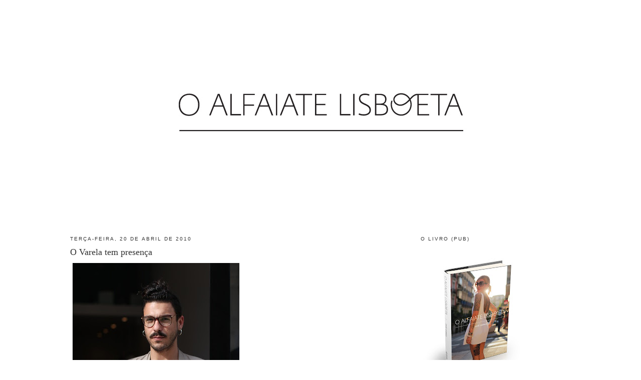

--- FILE ---
content_type: text/html; charset=UTF-8
request_url: https://oalfaiatelisboeta.blogspot.com/2010/04/o-varela-tem-presenca.html?showComment=1271793533428
body_size: 15529
content:
<!DOCTYPE html>
<html dir='ltr' xmlns='http://www.w3.org/1999/xhtml' xmlns:b='http://www.google.com/2005/gml/b' xmlns:data='http://www.google.com/2005/gml/data' xmlns:expr='http://www.google.com/2005/gml/expr'>
<head>
<link href='https://www.blogger.com/static/v1/widgets/2944754296-widget_css_bundle.css' rel='stylesheet' type='text/css'/>
<meta content='text/html; charset=UTF-8' http-equiv='Content-Type'/>
<meta content='blogger' name='generator'/>
<link href='https://oalfaiatelisboeta.blogspot.com/favicon.ico' rel='icon' type='image/x-icon'/>
<link href='http://oalfaiatelisboeta.blogspot.com/2010/04/o-varela-tem-presenca.html' rel='canonical'/>
<link rel="alternate" type="application/atom+xml" title="O ALFAIATE LISBOETA - Atom" href="https://oalfaiatelisboeta.blogspot.com/feeds/posts/default" />
<link rel="alternate" type="application/rss+xml" title="O ALFAIATE LISBOETA - RSS" href="https://oalfaiatelisboeta.blogspot.com/feeds/posts/default?alt=rss" />
<link rel="service.post" type="application/atom+xml" title="O ALFAIATE LISBOETA - Atom" href="https://www.blogger.com/feeds/6719326037979158702/posts/default" />

<link rel="alternate" type="application/atom+xml" title="O ALFAIATE LISBOETA - Atom" href="https://oalfaiatelisboeta.blogspot.com/feeds/4827960616153659220/comments/default" />
<!--Can't find substitution for tag [blog.ieCssRetrofitLinks]-->
<link href='http://farm5.static.flickr.com/4072/4535293539_afa13899c4.jpg' rel='image_src'/>
<meta content='http://oalfaiatelisboeta.blogspot.com/2010/04/o-varela-tem-presenca.html' property='og:url'/>
<meta content='O Varela tem presença' property='og:title'/>
<meta content='Tem também um casaco que não me importaria nada de vestir. E por falar em presença, é coisa que também não parece faltar à loja onde trabalh...' property='og:description'/>
<meta content='https://lh3.googleusercontent.com/blogger_img_proxy/AEn0k_tyowtRTEd6Sw2ZJldtP-00Bm3YoEh98szO79T1s_aL9axL_uFD2nF0pg-AFN5r8k9HOKczsgc8BJr4HbmMpuRzS7GxzXw11t5nmGErjYW7aA9AkVCi-btojEllT6H-JQ=w1200-h630-p-k-no-nu' property='og:image'/>
<title>O ALFAIATE LISBOETA: O Varela tem presença</title>
<style id='page-skin-1' type='text/css'><!--
/*
-----------------------------------------------
Blogger Template Style
Name:     Minima
Designer: Douglas Bowman
URL:      www.stopdesign.com
Date:     26 Feb 2004
Updated by: Blogger Team
----------------------------------------------- */
#navbar-iframe {
display: none !important;
}
/* Variable definitions
====================
<Variable name="bgcolor" description="Page Background Color"
type="color" default="#fff">
<Variable name="textcolor" description="Text Color"
type="color" default="#333">
<Variable name="linkcolor" description="Link Color"
type="color" default="#58a">
<Variable name="pagetitlecolor" description="Blog Title Color"
type="color" default="#666">
<Variable name="descriptioncolor" description="Blog Description Color"
type="color" default="#999">
<Variable name="titlecolor" description="Post Title Color"
type="color" default="#c60">
<Variable name="bordercolor" description="Border Color"
type="color" default="#ccc">
<Variable name="sidebarcolor" description="Sidebar Title Color"
type="color" default="#999">
<Variable name="sidebartextcolor" description="Sidebar Text Color"
type="color" default="#666">
<Variable name="visitedlinkcolor" description="Visited Link Color"
type="color" default="#999">
<Variable name="bodyfont" description="Text Font"
type="font" default="normal normal 100% Georgia, Serif">
<Variable name="headerfont" description="Sidebar Title Font"
type="font"
default="normal normal 78% 'Trebuchet MS',Trebuchet,Arial,Verdana,Sans-serif">
<Variable name="pagetitlefont" description="Blog Title Font"
type="font"
default="normal normal 200% Georgia, Serif">
<Variable name="descriptionfont" description="Blog Description Font"
type="font"
default="normal normal 78% 'Trebuchet MS', Trebuchet, Arial, Verdana, Sans-serif">
<Variable name="postfooterfont" description="Post Footer Font"
type="font"
default="normal normal 78% 'Trebuchet MS', Trebuchet, Arial, Verdana, Sans-serif">
<Variable name="startSide" description="Side where text starts in blog language"
type="automatic" default="left">
<Variable name="endSide" description="Side where text ends in blog language"
type="automatic" default="right">
*/
/* Use this with templates/template-twocol.html */
body {
background:#ffffff;
margin:0;
color:#333333;
font:x-small Georgia Serif;
font-size/* */:/**/small;
font-size: /**/small;
text-align: center;
}
a:link {
color:#804000;
text-decoration:none;
}
a:visited {
color:#2D6E89;
text-decoration:none;
}
a:hover {
color:#333333;
text-decoration:underline;
}
a img {
border-width:0;
}
/* Header
-----------------------------------------------
*/
#header-wrapper {
width:660px;
margin:0 auto 10px;
border:1px solid #ffffff;
}
#header-inner {
background-position: center;
margin-left: auto;
margin-right: auto;
}
#header {
margin: 5px;
border: 1px solid #ffffff;
text-align: center;
color:#666666;
}
#header h1 {
margin:5px 5px 0;
padding:15px 20px .25em;
line-height:1.2em;
text-transform:uppercase;
letter-spacing:.2em;
font: normal normal 200% Georgia, Serif;
}
#header a {
color:#666666;
text-decoration:none;
}
#header a:hover {
color:#666666;
}
#header .description {
margin:0 5px 5px;
padding:0 20px 15px;
max-width:700px;
text-transform:uppercase;
letter-spacing:.2em;
line-height: 1.4em;
font: normal normal 78% 'Trebuchet MS', Trebuchet, Arial, Verdana, Sans-serif;
color: #999999;
}
#header img {
margin-left: auto;
margin-right: auto;
}
/* Outer-Wrapper
----------------------------------------------- */
#outer-wrapper {
width: 1000px;
margin:0 auto;
padding:10px;
text-align:left;
font: normal normal 100% Georgia, Times, serif;
}
#main-wrapper {
width: 533px;
float: left;
word-wrap: break-word; /* fix for long text breaking sidebar float in IE */
overflow: hidden;     /* fix for long non-text content breaking IE sidebar float */
}
#sidebar-wrapper {
width: 300px;
float: right;
word-wrap: break-word; /* fix for long text breaking sidebar float in IE */
overflow: hidden;      /* fix for long non-text content breaking IE sidebar float */
}
/* Headings
----------------------------------------------- */
h2 {
margin:1.5em 0 .75em;
font:normal normal 78% 'Trebuchet MS',Trebuchet,Arial,Verdana,Sans-serif;
line-height: 1.4em;
text-transform:uppercase;
letter-spacing:.2em;
color:#333333;
}
/* Posts
-----------------------------------------------
*/
h2.date-header {
margin:1.5em 0 .5em;
}
.post {
margin:.5em 0 1.5em;
border-bottom:1px dotted #ffffff;
padding-bottom:1.5em;
}
.post h3 {
margin:.25em 0 0;
padding:0 0 4px;
font-size:140%;
font-weight:normal;
line-height:1.4em;
color:#333333;
}
.post h3 a, .post h3 a:visited, .post h3 strong {
display:block;
text-decoration:none;
color:#333333;
font-weight:normal;
}
.post h3 strong, .post h3 a:hover {
color:#333333;
}
.post-body {
margin:0 0 .75em;
line-height:1.6em;
}
.post-body blockquote {
line-height:1.3em;
}
.post-footer {
margin: .75em 0;
color:#333333;
text-transform:uppercase;
letter-spacing:.1em;
font: normal normal 78% Georgia, Times, serif;
line-height: 1.4em;
}
.comment-link {
margin-left:.6em;
}
.post img {
padding:4px;
border:1px solid #ffffff;
}
.post blockquote {
margin:1em 20px;
}
.post blockquote p {
margin:.75em 0;
}
/* Comments
----------------------------------------------- */
#comments h4 {
margin:1em 0;
font-weight: bold;
line-height: 1.4em;
text-transform:uppercase;
letter-spacing:.2em;
color: #333333;
}
#comments-block {
margin:1em 0 1.5em;
line-height:1.6em;
}
#comments-block .comment-author {
margin:.5em 0;
}
#comments-block .comment-body {
margin:.25em 0 0;
}
#comments-block .comment-footer {
margin:-.25em 0 2em;
line-height: 1.4em;
text-transform:uppercase;
letter-spacing:.1em;
}
#comments-block .comment-body p {
margin:0 0 .75em;
}
.deleted-comment {
font-style:italic;
color:gray;
}
#blog-pager-newer-link {
float: left;
}
#blog-pager-older-link {
float: right;
}
#blog-pager {
text-align: center;
}
.feed-links {
clear: both;
line-height: 2.5em;
}
/* Sidebar Content
----------------------------------------------- */
.sidebar {
color: #666666;
line-height: 1.5em;
}
.sidebar ul {
list-style:none;
margin:0 0 0;
padding:0 0 0;
}
.sidebar li {
margin:0;
padding-top:0;
padding-right:0;
padding-bottom:.25em;
padding-left:15px;
text-indent:-15px;
line-height:1.5em;
}
.sidebar .widget, .main .widget {
border-bottom:1px dotted #ffffff;
margin:0 0 1.5em;
padding:0 0 1.5em;
}
.main .Blog {
border-bottom-width: 0;
}
/* Profile
----------------------------------------------- */
.profile-img {
float: left;
margin-top: 0;
margin-right: 5px;
margin-bottom: 5px;
margin-left: 0;
padding: 4px;
border: 1px solid #ffffff;
}
.profile-data {
margin:0;
text-transform:uppercase;
letter-spacing:.1em;
font: normal normal 78% Georgia, Times, serif;
color: #333333;
font-weight: bold;
line-height: 1.6em;
}
.profile-datablock {
margin:.5em 0 .5em;
}
.profile-textblock {
margin: 0.5em 0;
line-height: 1.6em;
}
.profile-link {
font: normal normal 78% Georgia, Times, serif;
text-transform: uppercase;
letter-spacing: .1em;
}
/* Footer
----------------------------------------------- */
#footer {
width:660px;
clear:both;
margin:0 auto;
padding-top:15px;
line-height: 1.6em;
text-transform:uppercase;
letter-spacing:.1em;
text-align: center;
}

--></style>
<script src="//partner.googleadservices.com/gampad/google_service.js" type="text/javascript"></script>
<script type='text/javascript'>
GS_googleAddAdSenseService("ca-pub-3828975654388241");
GS_googleEnableAllServices();
</script>
<script src="//comunique.clix.pt/dfpsb/ClixAlfaiateLisboeta.js" type="text/javascript"></script>
<link href='https://www.blogger.com/dyn-css/authorization.css?targetBlogID=6719326037979158702&amp;zx=9c0b4d7c-9343-4e51-986c-802442f1d608' media='none' onload='if(media!=&#39;all&#39;)media=&#39;all&#39;' rel='stylesheet'/><noscript><link href='https://www.blogger.com/dyn-css/authorization.css?targetBlogID=6719326037979158702&amp;zx=9c0b4d7c-9343-4e51-986c-802442f1d608' rel='stylesheet'/></noscript>
<meta name='google-adsense-platform-account' content='ca-host-pub-1556223355139109'/>
<meta name='google-adsense-platform-domain' content='blogspot.com'/>

</head>
<body>
<div class='navbar section' id='navbar'><div class='widget Navbar' data-version='1' id='Navbar1'><script type="text/javascript">
    function setAttributeOnload(object, attribute, val) {
      if(window.addEventListener) {
        window.addEventListener('load',
          function(){ object[attribute] = val; }, false);
      } else {
        window.attachEvent('onload', function(){ object[attribute] = val; });
      }
    }
  </script>
<div id="navbar-iframe-container"></div>
<script type="text/javascript" src="https://apis.google.com/js/platform.js"></script>
<script type="text/javascript">
      gapi.load("gapi.iframes:gapi.iframes.style.bubble", function() {
        if (gapi.iframes && gapi.iframes.getContext) {
          gapi.iframes.getContext().openChild({
              url: 'https://www.blogger.com/navbar/6719326037979158702?po\x3d4827960616153659220\x26origin\x3dhttps://oalfaiatelisboeta.blogspot.com',
              where: document.getElementById("navbar-iframe-container"),
              id: "navbar-iframe"
          });
        }
      });
    </script><script type="text/javascript">
(function() {
var script = document.createElement('script');
script.type = 'text/javascript';
script.src = '//pagead2.googlesyndication.com/pagead/js/google_top_exp.js';
var head = document.getElementsByTagName('head')[0];
if (head) {
head.appendChild(script);
}})();
</script>
</div></div>
<div id='outer-wrapper'><div id='wrap2'>
<!-- skip links for text browsers -->
<span id='skiplinks' style='display:none;'>
<a href='#main'>skip to main </a> |
      <a href='#sidebar'>skip to sidebar</a>
</span>
<!-- Start of StatCounter Code -->
<script type='text/javascript'>
var sc_project=4350634; 
var sc_invisible=1; 
var sc_partition=55; 
var sc_click_stat=1; 
var sc_security="cab15b62"; 
</script>
<script src="//www.statcounter.com/counter/counter_xhtml.js" type="text/javascript"></script><noscript><div class='statcounter'><a class='statcounter' href='http://www.statcounter.com/' title='create counter'><img alt="create counter" class="statcounter" src="https://lh3.googleusercontent.com/blogger_img_proxy/AEn0k_viHe8OBgJUZiNR-5zgCrf1_dqph2AtXTY3izW23y1LfFMiac23FOScBAvGPZtjtAZfh8QjiAY6IC1BAaHm4pPQrI03Kd36IgdAF76XlXHsuw=s0-d"></a></div></noscript>
<!-- End of StatCounter Code -->
<div id='header-wrapper'>
<div class='header section' id='header'><div class='widget Header' data-version='1' id='Header1'>
<div id='header-inner'>
<a href='https://oalfaiatelisboeta.blogspot.com/' style='display: block'>
<img alt='O ALFAIATE LISBOETA' height='422px; ' id='Header1_headerimg' src='https://blogger.googleusercontent.com/img/b/R29vZ2xl/AVvXsEiiryc8Thg7yziRxppV8mrL3w96FvV05d2Nffrjm_yAloiEIqLYrH89VuINLJ9DxFi0pb4j2qHBT59l685ORGK4zws205cTGnAZbrwcD699y51e55Mql-3z0wY009YQinEUFKhT7hGdLNck/s1600/O+Alfaiate+Lisboeta.jpg' style='display: block' width='650px; '/>
</a>
</div>
</div></div>
</div>
<div id='content-wrapper'>
<div id='crosscol-wrapper' style='text-align:center'>
<div class='crosscol no-items section' id='crosscol'></div>
</div>
<div id='main-wrapper'>
<div class='main section' id='main'><div class='widget Blog' data-version='1' id='Blog1'>
<div class='blog-posts hfeed'>

          <div class="date-outer">
        
<h2 class='date-header'><span>terça-feira, 20 de abril de 2010</span></h2>

          <div class="date-posts">
        
<div class='post-outer'>
<div class='post hentry'>
<a name='4827960616153659220'></a>
<h3 class='post-title entry-title'>
<a href='https://oalfaiatelisboeta.blogspot.com/2010/04/o-varela-tem-presenca.html'>O Varela tem presença</a>
</h3>
<div class='post-header-line-1'></div>
<div class='post-body entry-content'>
<a href="http://www.flickr.com/photos/oalfaiatelisboeta/4535293539/" title="O Varela tem presença by oalfaiatelisboeta, on Flickr"><img alt="O Varela tem presença" height="500" src="https://lh3.googleusercontent.com/blogger_img_proxy/AEn0k_tyowtRTEd6Sw2ZJldtP-00Bm3YoEh98szO79T1s_aL9axL_uFD2nF0pg-AFN5r8k9HOKczsgc8BJr4HbmMpuRzS7GxzXw11t5nmGErjYW7aA9AkVCi-btojEllT6H-JQ=s0-d" width="333"></a><br /><br />Tem também um casaco que não me importaria nada de vestir. E por falar em presença, é coisa que também não parece faltar à loja onde trabalha, à porta da qual o fotografei. Akira, acabada de abrir, ao nº8 da Calçado do Combro
<div style='clear: both;'></div>
</div>
<div class='post-footer'>
<div class='post-footer-line post-footer-line-1'><span class='post-timestamp'>
à(s)
<a class='timestamp-link' href='https://oalfaiatelisboeta.blogspot.com/2010/04/o-varela-tem-presenca.html' rel='bookmark' title='permanent link'><abbr class='published' title='2010-04-20T08:02:00+01:00'>08:02</abbr></a>
</span>
<span class='post-comment-link'>
</span>
<span class='post-icons'>
<span class='item-control blog-admin pid-377669995'>
<a href='https://www.blogger.com/post-edit.g?blogID=6719326037979158702&postID=4827960616153659220&from=pencil' title='Editar mensagem'>
<img alt='' class='icon-action' height='18' src='https://resources.blogblog.com/img/icon18_edit_allbkg.gif' width='18'/>
</a>
</span>
</span>
</div>
<div class='post-footer-line post-footer-line-2'><span class='post-labels'>
</span>
</div>
<div class='post-footer-line post-footer-line-3'></div>
</div>
</div>
<div class='comments' id='comments'>
<a name='comments'></a>
<h4>31 comentários:</h4>
<div id='Blog1_comments-block-wrapper'>
<dl class='avatar-comment-indent' id='comments-block'>
<dt class='comment-author ' id='c7382431897196621604'>
<a name='c7382431897196621604'></a>
<div class="avatar-image-container vcard"><span dir="ltr"><a href="https://www.blogger.com/profile/00585722372999841736" target="" rel="nofollow" onclick="" class="avatar-hovercard" id="av-7382431897196621604-00585722372999841736"><img src="https://resources.blogblog.com/img/blank.gif" width="35" height="35" class="delayLoad" style="display: none;" longdesc="//blogger.googleusercontent.com/img/b/R29vZ2xl/AVvXsEgwZpd64KOGiO9j_hmFn-MSSnatWAdJLmhqG2w9J54Wxhd3WIeZb6d2SJY-xJuvakfsUVrQe-F_CSL0he8mwzcgH3b_AlhBXGkYMJjzZhQFVccwEFzlBLm1O3Z8bY1qbkQ/s45-c/FB_IMG_1441821128505%281%29.jpg" alt="" title="MG">

<noscript><img src="//blogger.googleusercontent.com/img/b/R29vZ2xl/AVvXsEgwZpd64KOGiO9j_hmFn-MSSnatWAdJLmhqG2w9J54Wxhd3WIeZb6d2SJY-xJuvakfsUVrQe-F_CSL0he8mwzcgH3b_AlhBXGkYMJjzZhQFVccwEFzlBLm1O3Z8bY1qbkQ/s45-c/FB_IMG_1441821128505%281%29.jpg" width="35" height="35" class="photo" alt=""></noscript></a></span></div>
<a href='https://www.blogger.com/profile/00585722372999841736' rel='nofollow'>MG</a>
disse...
</dt>
<dd class='comment-body' id='Blog1_cmt-7382431897196621604'>
<p>
tem ali qualquer coisa de johnny deep!
</p>
</dd>
<dd class='comment-footer'>
<span class='comment-timestamp'>
<a href='https://oalfaiatelisboeta.blogspot.com/2010/04/o-varela-tem-presenca.html?showComment=1271747410542#c7382431897196621604' title='comment permalink'>
20/04/2010, 08:10:00
</a>
<span class='item-control blog-admin pid-218308383'>
<a class='comment-delete' href='https://www.blogger.com/comment/delete/6719326037979158702/7382431897196621604' title='Eliminar comentário'>
<img src='https://resources.blogblog.com/img/icon_delete13.gif'/>
</a>
</span>
</span>
</dd>
<dt class='comment-author ' id='c2224818362304762847'>
<a name='c2224818362304762847'></a>
<div class="avatar-image-container avatar-stock"><span dir="ltr"><img src="//resources.blogblog.com/img/blank.gif" width="35" height="35" alt="" title="An&oacute;nimo">

</span></div>
Anónimo
disse...
</dt>
<dd class='comment-body' id='Blog1_cmt-2224818362304762847'>
<p>
De Johnny Depp não diria mas tem estilo sim senhor.
</p>
</dd>
<dd class='comment-footer'>
<span class='comment-timestamp'>
<a href='https://oalfaiatelisboeta.blogspot.com/2010/04/o-varela-tem-presenca.html?showComment=1271749513896#c2224818362304762847' title='comment permalink'>
20/04/2010, 08:45:00
</a>
<span class='item-control blog-admin pid-2015311089'>
<a class='comment-delete' href='https://www.blogger.com/comment/delete/6719326037979158702/2224818362304762847' title='Eliminar comentário'>
<img src='https://resources.blogblog.com/img/icon_delete13.gif'/>
</a>
</span>
</span>
</dd>
<dt class='comment-author ' id='c9064648229350232241'>
<a name='c9064648229350232241'></a>
<div class="avatar-image-container avatar-stock"><span dir="ltr"><img src="//resources.blogblog.com/img/blank.gif" width="35" height="35" alt="" title="An&oacute;nimo">

</span></div>
Anónimo
disse...
</dt>
<dd class='comment-body' id='Blog1_cmt-9064648229350232241'>
<p>
http://quadripolaridades2.blogspot.com/2010/04/blogosfera-e-os-ditados-populares.html
</p>
</dd>
<dd class='comment-footer'>
<span class='comment-timestamp'>
<a href='https://oalfaiatelisboeta.blogspot.com/2010/04/o-varela-tem-presenca.html?showComment=1271752298687#c9064648229350232241' title='comment permalink'>
20/04/2010, 09:31:00
</a>
<span class='item-control blog-admin pid-2015311089'>
<a class='comment-delete' href='https://www.blogger.com/comment/delete/6719326037979158702/9064648229350232241' title='Eliminar comentário'>
<img src='https://resources.blogblog.com/img/icon_delete13.gif'/>
</a>
</span>
</span>
</dd>
<dt class='comment-author ' id='c1787977325539752824'>
<a name='c1787977325539752824'></a>
<div class="avatar-image-container avatar-stock"><span dir="ltr"><a href="https://www.blogger.com/profile/06732026461564104162" target="" rel="nofollow" onclick="" class="avatar-hovercard" id="av-1787977325539752824-06732026461564104162"><img src="//www.blogger.com/img/blogger_logo_round_35.png" width="35" height="35" alt="" title="ela">

</a></span></div>
<a href='https://www.blogger.com/profile/06732026461564104162' rel='nofollow'>ela</a>
disse...
</dt>
<dd class='comment-body' id='Blog1_cmt-1787977325539752824'>
<p>
que foto fantástica zé!<br /><br />:)
</p>
</dd>
<dd class='comment-footer'>
<span class='comment-timestamp'>
<a href='https://oalfaiatelisboeta.blogspot.com/2010/04/o-varela-tem-presenca.html?showComment=1271754476090#c1787977325539752824' title='comment permalink'>
20/04/2010, 10:07:00
</a>
<span class='item-control blog-admin pid-1886793596'>
<a class='comment-delete' href='https://www.blogger.com/comment/delete/6719326037979158702/1787977325539752824' title='Eliminar comentário'>
<img src='https://resources.blogblog.com/img/icon_delete13.gif'/>
</a>
</span>
</span>
</dd>
<dt class='comment-author ' id='c2582551886020405176'>
<a name='c2582551886020405176'></a>
<div class="avatar-image-container avatar-stock"><span dir="ltr"><a href="http://SCALPTURE.com" target="" rel="nofollow" onclick=""><img src="//resources.blogblog.com/img/blank.gif" width="35" height="35" alt="" title="s">

</a></span></div>
<a href='http://SCALPTURE.com' rel='nofollow'>s</a>
disse...
</dt>
<dd class='comment-body' id='Blog1_cmt-2582551886020405176'>
<p>
WoW!! Lisboa tem estilo!<br /><br />meu estilo de cabelo-blog: http://SCALPTURE.com
</p>
</dd>
<dd class='comment-footer'>
<span class='comment-timestamp'>
<a href='https://oalfaiatelisboeta.blogspot.com/2010/04/o-varela-tem-presenca.html?showComment=1271759545629#c2582551886020405176' title='comment permalink'>
20/04/2010, 11:32:00
</a>
<span class='item-control blog-admin pid-2015311089'>
<a class='comment-delete' href='https://www.blogger.com/comment/delete/6719326037979158702/2582551886020405176' title='Eliminar comentário'>
<img src='https://resources.blogblog.com/img/icon_delete13.gif'/>
</a>
</span>
</span>
</dd>
<dt class='comment-author ' id='c545931994530259650'>
<a name='c545931994530259650'></a>
<div class="avatar-image-container vcard"><span dir="ltr"><a href="https://www.blogger.com/profile/10972147719412526533" target="" rel="nofollow" onclick="" class="avatar-hovercard" id="av-545931994530259650-10972147719412526533"><img src="https://resources.blogblog.com/img/blank.gif" width="35" height="35" class="delayLoad" style="display: none;" longdesc="//blogger.googleusercontent.com/img/b/R29vZ2xl/AVvXsEgFd6hrey-w9MeCPUoazXuVkorOqzoO7QmdxtKgETCGX8SYe6bR8XGMlTeZV6bJuom36OSJwJOztQVFGSvFIFiW8BiR491ljIoDMeGddkmYMUprOdpkM6-9sdCQ65ex9w/s45-c/8277954458_fb9e0e97d0.jpg" alt="" title="Marota">

<noscript><img src="//blogger.googleusercontent.com/img/b/R29vZ2xl/AVvXsEgFd6hrey-w9MeCPUoazXuVkorOqzoO7QmdxtKgETCGX8SYe6bR8XGMlTeZV6bJuom36OSJwJOztQVFGSvFIFiW8BiR491ljIoDMeGddkmYMUprOdpkM6-9sdCQ65ex9w/s45-c/8277954458_fb9e0e97d0.jpg" width="35" height="35" class="photo" alt=""></noscript></a></span></div>
<a href='https://www.blogger.com/profile/10972147719412526533' rel='nofollow'>Marota</a>
disse...
</dt>
<dd class='comment-body' id='Blog1_cmt-545931994530259650'>
<p>
O senhor Varela dever ter muita pinta, mas aqui está com ar de quem está de ressaca... será que estou enganada?
</p>
</dd>
<dd class='comment-footer'>
<span class='comment-timestamp'>
<a href='https://oalfaiatelisboeta.blogspot.com/2010/04/o-varela-tem-presenca.html?showComment=1271762052195#c545931994530259650' title='comment permalink'>
20/04/2010, 12:14:00
</a>
<span class='item-control blog-admin pid-1636898229'>
<a class='comment-delete' href='https://www.blogger.com/comment/delete/6719326037979158702/545931994530259650' title='Eliminar comentário'>
<img src='https://resources.blogblog.com/img/icon_delete13.gif'/>
</a>
</span>
</span>
</dd>
<dt class='comment-author ' id='c5239084719979825069'>
<a name='c5239084719979825069'></a>
<div class="avatar-image-container vcard"><span dir="ltr"><a href="https://www.blogger.com/profile/10905424648433294147" target="" rel="nofollow" onclick="" class="avatar-hovercard" id="av-5239084719979825069-10905424648433294147"><img src="https://resources.blogblog.com/img/blank.gif" width="35" height="35" class="delayLoad" style="display: none;" longdesc="//blogger.googleusercontent.com/img/b/R29vZ2xl/AVvXsEi99dtUTF5g0KrhS3OPusmXcOD2y04xqrWz7V031m713LpI39jEjyix6ACd0CrKO2B7Lm5rgjAbYRZW9hOiiaSrQ0WN7gDNIJc-sVAS-to6BlOR8EEErlnPmcArXpVLdw/s45-c/399907_10150554150917766_2030229488_n.jpg" alt="" title="menina raposa">

<noscript><img src="//blogger.googleusercontent.com/img/b/R29vZ2xl/AVvXsEi99dtUTF5g0KrhS3OPusmXcOD2y04xqrWz7V031m713LpI39jEjyix6ACd0CrKO2B7Lm5rgjAbYRZW9hOiiaSrQ0WN7gDNIJc-sVAS-to6BlOR8EEErlnPmcArXpVLdw/s45-c/399907_10150554150917766_2030229488_n.jpg" width="35" height="35" class="photo" alt=""></noscript></a></span></div>
<a href='https://www.blogger.com/profile/10905424648433294147' rel='nofollow'>menina raposa</a>
disse...
</dt>
<dd class='comment-body' id='Blog1_cmt-5239084719979825069'>
<p>
really nice outfit ;)
</p>
</dd>
<dd class='comment-footer'>
<span class='comment-timestamp'>
<a href='https://oalfaiatelisboeta.blogspot.com/2010/04/o-varela-tem-presenca.html?showComment=1271762056874#c5239084719979825069' title='comment permalink'>
20/04/2010, 12:14:00
</a>
<span class='item-control blog-admin pid-2005600273'>
<a class='comment-delete' href='https://www.blogger.com/comment/delete/6719326037979158702/5239084719979825069' title='Eliminar comentário'>
<img src='https://resources.blogblog.com/img/icon_delete13.gif'/>
</a>
</span>
</span>
</dd>
<dt class='comment-author ' id='c2745001634033633754'>
<a name='c2745001634033633754'></a>
<div class="avatar-image-container avatar-stock"><span dir="ltr"><a href="https://www.blogger.com/profile/09887931962777271141" target="" rel="nofollow" onclick="" class="avatar-hovercard" id="av-2745001634033633754-09887931962777271141"><img src="//www.blogger.com/img/blogger_logo_round_35.png" width="35" height="35" alt="" title="carlinha">

</a></span></div>
<a href='https://www.blogger.com/profile/09887931962777271141' rel='nofollow'>carlinha</a>
disse...
</dt>
<dd class='comment-body' id='Blog1_cmt-2745001634033633754'>
<p>
É mesmo parecido com o Johnny Depp.<br />Fotogria em grande estilo!
</p>
</dd>
<dd class='comment-footer'>
<span class='comment-timestamp'>
<a href='https://oalfaiatelisboeta.blogspot.com/2010/04/o-varela-tem-presenca.html?showComment=1271771588985#c2745001634033633754' title='comment permalink'>
20/04/2010, 14:53:00
</a>
<span class='item-control blog-admin pid-1119073765'>
<a class='comment-delete' href='https://www.blogger.com/comment/delete/6719326037979158702/2745001634033633754' title='Eliminar comentário'>
<img src='https://resources.blogblog.com/img/icon_delete13.gif'/>
</a>
</span>
</span>
</dd>
<dt class='comment-author ' id='c3193386172793499391'>
<a name='c3193386172793499391'></a>
<div class="avatar-image-container vcard"><span dir="ltr"><a href="https://www.blogger.com/profile/14306868388443167190" target="" rel="nofollow" onclick="" class="avatar-hovercard" id="av-3193386172793499391-14306868388443167190"><img src="https://resources.blogblog.com/img/blank.gif" width="35" height="35" class="delayLoad" style="display: none;" longdesc="//blogger.googleusercontent.com/img/b/R29vZ2xl/AVvXsEiF1tBfRcz0Jgu_nwtoaNiUZy7ZMMATgnQXpijnO_awD1HM-1J3KUvfw7OwwGc-3pDHTJHtvmgTXSkdiZ9A-aFCthNcheVYTGA9tkI1BA_iOJZXGvicgpZ_REtEweH99Q/s45-c/PerfilPatife.jpg" alt="" title="Patife">

<noscript><img src="//blogger.googleusercontent.com/img/b/R29vZ2xl/AVvXsEiF1tBfRcz0Jgu_nwtoaNiUZy7ZMMATgnQXpijnO_awD1HM-1J3KUvfw7OwwGc-3pDHTJHtvmgTXSkdiZ9A-aFCthNcheVYTGA9tkI1BA_iOJZXGvicgpZ_REtEweH99Q/s45-c/PerfilPatife.jpg" width="35" height="35" class="photo" alt=""></noscript></a></span></div>
<a href='https://www.blogger.com/profile/14306868388443167190' rel='nofollow'>Patife</a>
disse...
</dt>
<dd class='comment-body' id='Blog1_cmt-3193386172793499391'>
<p>
O Patife gosta dos polegares.
</p>
</dd>
<dd class='comment-footer'>
<span class='comment-timestamp'>
<a href='https://oalfaiatelisboeta.blogspot.com/2010/04/o-varela-tem-presenca.html?showComment=1271772832218#c3193386172793499391' title='comment permalink'>
20/04/2010, 15:13:00
</a>
<span class='item-control blog-admin pid-206472992'>
<a class='comment-delete' href='https://www.blogger.com/comment/delete/6719326037979158702/3193386172793499391' title='Eliminar comentário'>
<img src='https://resources.blogblog.com/img/icon_delete13.gif'/>
</a>
</span>
</span>
</dd>
<dt class='comment-author ' id='c3413993140346857416'>
<a name='c3413993140346857416'></a>
<div class="avatar-image-container vcard"><span dir="ltr"><a href="https://www.blogger.com/profile/18310025979218912991" target="" rel="nofollow" onclick="" class="avatar-hovercard" id="av-3413993140346857416-18310025979218912991"><img src="https://resources.blogblog.com/img/blank.gif" width="35" height="35" class="delayLoad" style="display: none;" longdesc="//3.bp.blogspot.com/_LqF8rKnFvJY/TLhMWORsWXI/AAAAAAAAA6o/XzcwqdrfjNg/S45-s35/maria%2Bjoao%2Brosto.jpg" alt="" title="Maria Jo&atilde;o de Perestrello">

<noscript><img src="//3.bp.blogspot.com/_LqF8rKnFvJY/TLhMWORsWXI/AAAAAAAAA6o/XzcwqdrfjNg/S45-s35/maria%2Bjoao%2Brosto.jpg" width="35" height="35" class="photo" alt=""></noscript></a></span></div>
<a href='https://www.blogger.com/profile/18310025979218912991' rel='nofollow'>Maria João de Perestrello</a>
disse...
</dt>
<dd class='comment-body' id='Blog1_cmt-3413993140346857416'>
<p>
Adoro o casaco. Perfeito para aqueles dias em q quero estar confortável mas sempre bem.
</p>
</dd>
<dd class='comment-footer'>
<span class='comment-timestamp'>
<a href='https://oalfaiatelisboeta.blogspot.com/2010/04/o-varela-tem-presenca.html?showComment=1271776547712#c3413993140346857416' title='comment permalink'>
20/04/2010, 16:15:00
</a>
<span class='item-control blog-admin pid-1056679095'>
<a class='comment-delete' href='https://www.blogger.com/comment/delete/6719326037979158702/3413993140346857416' title='Eliminar comentário'>
<img src='https://resources.blogblog.com/img/icon_delete13.gif'/>
</a>
</span>
</span>
</dd>
<dt class='comment-author ' id='c1100603787919874921'>
<a name='c1100603787919874921'></a>
<div class="avatar-image-container vcard"><span dir="ltr"><a href="https://www.blogger.com/profile/15736923341291999746" target="" rel="nofollow" onclick="" class="avatar-hovercard" id="av-1100603787919874921-15736923341291999746"><img src="https://resources.blogblog.com/img/blank.gif" width="35" height="35" class="delayLoad" style="display: none;" longdesc="//2.bp.blogspot.com/-BWuG8hTO9Kk/U31CPKJe0qI/AAAAAAAABKw/dHVsEJcx1cs/s35/Lorra%25252BElena.jpg" alt="" title="Cisma &hearts;">

<noscript><img src="//2.bp.blogspot.com/-BWuG8hTO9Kk/U31CPKJe0qI/AAAAAAAABKw/dHVsEJcx1cs/s35/Lorra%25252BElena.jpg" width="35" height="35" class="photo" alt=""></noscript></a></span></div>
<a href='https://www.blogger.com/profile/15736923341291999746' rel='nofollow'>Cisma &#9829;</a>
disse...
</dt>
<dd class='comment-body' id='Blog1_cmt-1100603787919874921'>
<p>
Grande estilo!
</p>
</dd>
<dd class='comment-footer'>
<span class='comment-timestamp'>
<a href='https://oalfaiatelisboeta.blogspot.com/2010/04/o-varela-tem-presenca.html?showComment=1271783505966#c1100603787919874921' title='comment permalink'>
20/04/2010, 18:11:00
</a>
<span class='item-control blog-admin pid-1976968907'>
<a class='comment-delete' href='https://www.blogger.com/comment/delete/6719326037979158702/1100603787919874921' title='Eliminar comentário'>
<img src='https://resources.blogblog.com/img/icon_delete13.gif'/>
</a>
</span>
</span>
</dd>
<dt class='comment-author ' id='c1243259373144500038'>
<a name='c1243259373144500038'></a>
<div class="avatar-image-container vcard"><span dir="ltr"><a href="https://www.blogger.com/profile/02956500897550066560" target="" rel="nofollow" onclick="" class="avatar-hovercard" id="av-1243259373144500038-02956500897550066560"><img src="https://resources.blogblog.com/img/blank.gif" width="35" height="35" class="delayLoad" style="display: none;" longdesc="//blogger.googleusercontent.com/img/b/R29vZ2xl/AVvXsEi5jnpXovneB5k2BZ-WVaAB0JoMr2zZ-s9YFCEtpxPe3HEPkNBxfturky4r7BxN0F7CAuOq5Ba4QyMeR8eGH7bW19HQhWL6RcOB9KbyaucB0VAzKYjUeompwW_DCUycwAY/s45-c/marshmallow-on-a-stick-posters.jpg" alt="" title="Marshmallow">

<noscript><img src="//blogger.googleusercontent.com/img/b/R29vZ2xl/AVvXsEi5jnpXovneB5k2BZ-WVaAB0JoMr2zZ-s9YFCEtpxPe3HEPkNBxfturky4r7BxN0F7CAuOq5Ba4QyMeR8eGH7bW19HQhWL6RcOB9KbyaucB0VAzKYjUeompwW_DCUycwAY/s45-c/marshmallow-on-a-stick-posters.jpg" width="35" height="35" class="photo" alt=""></noscript></a></span></div>
<a href='https://www.blogger.com/profile/02956500897550066560' rel='nofollow'>Marshmallow</a>
disse...
</dt>
<dd class='comment-body' id='Blog1_cmt-1243259373144500038'>
<p>
Adoro os óculos!
</p>
</dd>
<dd class='comment-footer'>
<span class='comment-timestamp'>
<a href='https://oalfaiatelisboeta.blogspot.com/2010/04/o-varela-tem-presenca.html?showComment=1271784335545#c1243259373144500038' title='comment permalink'>
20/04/2010, 18:25:00
</a>
<span class='item-control blog-admin pid-1127491098'>
<a class='comment-delete' href='https://www.blogger.com/comment/delete/6719326037979158702/1243259373144500038' title='Eliminar comentário'>
<img src='https://resources.blogblog.com/img/icon_delete13.gif'/>
</a>
</span>
</span>
</dd>
<dt class='comment-author ' id='c803387940459847463'>
<a name='c803387940459847463'></a>
<div class="avatar-image-container vcard"><span dir="ltr"><a href="https://www.blogger.com/profile/09969402328626893456" target="" rel="nofollow" onclick="" class="avatar-hovercard" id="av-803387940459847463-09969402328626893456"><img src="https://resources.blogblog.com/img/blank.gif" width="35" height="35" class="delayLoad" style="display: none;" longdesc="//blogger.googleusercontent.com/img/b/R29vZ2xl/AVvXsEgbm1dGwjzYUwM7cdv2c_wol2tQsimNNWAh3vGFQcRCPug08X-wCNxk3ppm1Jagu_nOVA3FRNZSSmnIIA945QMYvp7OU4qE1B3gUyrC3eqqkC2RvpFsutIC-7OCWSMA8tQ/s45-c/untitled.jpg" alt="" title="macaco do 1&ordm;D">

<noscript><img src="//blogger.googleusercontent.com/img/b/R29vZ2xl/AVvXsEgbm1dGwjzYUwM7cdv2c_wol2tQsimNNWAh3vGFQcRCPug08X-wCNxk3ppm1Jagu_nOVA3FRNZSSmnIIA945QMYvp7OU4qE1B3gUyrC3eqqkC2RvpFsutIC-7OCWSMA8tQ/s45-c/untitled.jpg" width="35" height="35" class="photo" alt=""></noscript></a></span></div>
<a href='https://www.blogger.com/profile/09969402328626893456' rel='nofollow'>macaco do 1ºD</a>
disse...
</dt>
<dd class='comment-body' id='Blog1_cmt-803387940459847463'>
<p>
gostei do casaco, bem moderno. Mas nao usava :)<br /><br />http://naruadaamargura.blogspot.com/
</p>
</dd>
<dd class='comment-footer'>
<span class='comment-timestamp'>
<a href='https://oalfaiatelisboeta.blogspot.com/2010/04/o-varela-tem-presenca.html?showComment=1271786492735#c803387940459847463' title='comment permalink'>
20/04/2010, 19:01:00
</a>
<span class='item-control blog-admin pid-630637743'>
<a class='comment-delete' href='https://www.blogger.com/comment/delete/6719326037979158702/803387940459847463' title='Eliminar comentário'>
<img src='https://resources.blogblog.com/img/icon_delete13.gif'/>
</a>
</span>
</span>
</dd>
<dt class='comment-author ' id='c8768507611125973209'>
<a name='c8768507611125973209'></a>
<div class="avatar-image-container avatar-stock"><span dir="ltr"><img src="//resources.blogblog.com/img/blank.gif" width="35" height="35" alt="" title="An&oacute;nimo">

</span></div>
Anónimo
disse...
</dt>
<dd class='comment-body' id='Blog1_cmt-8768507611125973209'>
<p>
tem ar de gajo que sabe contar uma boa piada, e rir-se de outra! El gonga
</p>
</dd>
<dd class='comment-footer'>
<span class='comment-timestamp'>
<a href='https://oalfaiatelisboeta.blogspot.com/2010/04/o-varela-tem-presenca.html?showComment=1271787843262#c8768507611125973209' title='comment permalink'>
20/04/2010, 19:24:00
</a>
<span class='item-control blog-admin pid-2015311089'>
<a class='comment-delete' href='https://www.blogger.com/comment/delete/6719326037979158702/8768507611125973209' title='Eliminar comentário'>
<img src='https://resources.blogblog.com/img/icon_delete13.gif'/>
</a>
</span>
</span>
</dd>
<dt class='comment-author ' id='c7209987523996389846'>
<a name='c7209987523996389846'></a>
<div class="avatar-image-container avatar-stock"><span dir="ltr"><img src="//resources.blogblog.com/img/blank.gif" width="35" height="35" alt="" title="Mariana">

</span></div>
Mariana
disse...
</dt>
<dd class='comment-body' id='Blog1_cmt-7209987523996389846'>
<p>
P-E-R-F-E-I-T-O! Adoro :D
</p>
</dd>
<dd class='comment-footer'>
<span class='comment-timestamp'>
<a href='https://oalfaiatelisboeta.blogspot.com/2010/04/o-varela-tem-presenca.html?showComment=1271790373171#c7209987523996389846' title='comment permalink'>
20/04/2010, 20:06:00
</a>
<span class='item-control blog-admin pid-2015311089'>
<a class='comment-delete' href='https://www.blogger.com/comment/delete/6719326037979158702/7209987523996389846' title='Eliminar comentário'>
<img src='https://resources.blogblog.com/img/icon_delete13.gif'/>
</a>
</span>
</span>
</dd>
<dt class='comment-author ' id='c4754246742585686168'>
<a name='c4754246742585686168'></a>
<div class="avatar-image-container avatar-stock"><span dir="ltr"><img src="//resources.blogblog.com/img/blank.gif" width="35" height="35" alt="" title="An&oacute;nimo">

</span></div>
Anónimo
disse...
</dt>
<dd class='comment-body' id='Blog1_cmt-4754246742585686168'>
<p>
Tem qualquer coisas de Johnyy Depp sim senhor... Não é o meu estilo, mas acho que está impecável! Abraço Andre B
</p>
</dd>
<dd class='comment-footer'>
<span class='comment-timestamp'>
<a href='https://oalfaiatelisboeta.blogspot.com/2010/04/o-varela-tem-presenca.html?showComment=1271793533428#c4754246742585686168' title='comment permalink'>
20/04/2010, 20:58:00
</a>
<span class='item-control blog-admin pid-2015311089'>
<a class='comment-delete' href='https://www.blogger.com/comment/delete/6719326037979158702/4754246742585686168' title='Eliminar comentário'>
<img src='https://resources.blogblog.com/img/icon_delete13.gif'/>
</a>
</span>
</span>
</dd>
<dt class='comment-author ' id='c1276343395813919740'>
<a name='c1276343395813919740'></a>
<div class="avatar-image-container avatar-stock"><span dir="ltr"><img src="//resources.blogblog.com/img/blank.gif" width="35" height="35" alt="" title="An&oacute;nimo">

</span></div>
Anónimo
disse...
</dt>
<dd class='comment-body' id='Blog1_cmt-1276343395813919740'>
<p>
Grande pinta. Tem presença sim senhor.
</p>
</dd>
<dd class='comment-footer'>
<span class='comment-timestamp'>
<a href='https://oalfaiatelisboeta.blogspot.com/2010/04/o-varela-tem-presenca.html?showComment=1271795753671#c1276343395813919740' title='comment permalink'>
20/04/2010, 21:35:00
</a>
<span class='item-control blog-admin pid-2015311089'>
<a class='comment-delete' href='https://www.blogger.com/comment/delete/6719326037979158702/1276343395813919740' title='Eliminar comentário'>
<img src='https://resources.blogblog.com/img/icon_delete13.gif'/>
</a>
</span>
</span>
</dd>
<dt class='comment-author ' id='c7903487432886311000'>
<a name='c7903487432886311000'></a>
<div class="avatar-image-container avatar-stock"><span dir="ltr"><a href="https://www.blogger.com/profile/18307222799124887275" target="" rel="nofollow" onclick="" class="avatar-hovercard" id="av-7903487432886311000-18307222799124887275"><img src="//www.blogger.com/img/blogger_logo_round_35.png" width="35" height="35" alt="" title="Unknown">

</a></span></div>
<a href='https://www.blogger.com/profile/18307222799124887275' rel='nofollow'>Unknown</a>
disse...
</dt>
<dd class='comment-body' id='Blog1_cmt-7903487432886311000'>
<p>
wow, super guapa
</p>
</dd>
<dd class='comment-footer'>
<span class='comment-timestamp'>
<a href='https://oalfaiatelisboeta.blogspot.com/2010/04/o-varela-tem-presenca.html?showComment=1271799897672#c7903487432886311000' title='comment permalink'>
20/04/2010, 22:44:00
</a>
<span class='item-control blog-admin pid-1245950655'>
<a class='comment-delete' href='https://www.blogger.com/comment/delete/6719326037979158702/7903487432886311000' title='Eliminar comentário'>
<img src='https://resources.blogblog.com/img/icon_delete13.gif'/>
</a>
</span>
</span>
</dd>
<dt class='comment-author ' id='c3943465396921510740'>
<a name='c3943465396921510740'></a>
<div class="avatar-image-container avatar-stock"><span dir="ltr"><img src="//resources.blogblog.com/img/blank.gif" width="35" height="35" alt="" title="Nash">

</span></div>
Nash
disse...
</dt>
<dd class='comment-body' id='Blog1_cmt-3943465396921510740'>
<p>
Boa foto... :)
</p>
</dd>
<dd class='comment-footer'>
<span class='comment-timestamp'>
<a href='https://oalfaiatelisboeta.blogspot.com/2010/04/o-varela-tem-presenca.html?showComment=1271837398199#c3943465396921510740' title='comment permalink'>
21/04/2010, 09:09:00
</a>
<span class='item-control blog-admin pid-2015311089'>
<a class='comment-delete' href='https://www.blogger.com/comment/delete/6719326037979158702/3943465396921510740' title='Eliminar comentário'>
<img src='https://resources.blogblog.com/img/icon_delete13.gif'/>
</a>
</span>
</span>
</dd>
<dt class='comment-author ' id='c544511591218619559'>
<a name='c544511591218619559'></a>
<div class="avatar-image-container avatar-stock"><span dir="ltr"><img src="//resources.blogblog.com/img/blank.gif" width="35" height="35" alt="" title="gazelle">

</span></div>
gazelle
disse...
</dt>
<dd class='comment-body' id='Blog1_cmt-544511591218619559'>
<p>
O Varela tem pinta, é um facto, mas tenham dó... compara-lo ao Johnny Depp? Estará tudo louco ou será da fotografia? Garanto-vos que ao vivo nao tem nem metade da piada.
</p>
</dd>
<dd class='comment-footer'>
<span class='comment-timestamp'>
<a href='https://oalfaiatelisboeta.blogspot.com/2010/04/o-varela-tem-presenca.html?showComment=1271847894680#c544511591218619559' title='comment permalink'>
21/04/2010, 12:04:00
</a>
<span class='item-control blog-admin pid-2015311089'>
<a class='comment-delete' href='https://www.blogger.com/comment/delete/6719326037979158702/544511591218619559' title='Eliminar comentário'>
<img src='https://resources.blogblog.com/img/icon_delete13.gif'/>
</a>
</span>
</span>
</dd>
<dt class='comment-author ' id='c7066774259741958978'>
<a name='c7066774259741958978'></a>
<div class="avatar-image-container avatar-stock"><span dir="ltr"><img src="//resources.blogblog.com/img/blank.gif" width="35" height="35" alt="" title="Freddie">

</span></div>
Freddie
disse...
</dt>
<dd class='comment-body' id='Blog1_cmt-7066774259741958978'>
<p>
Se fosse só o corte de cabelo...<br />Então e aquele bigodinho? E os oculinhos? E os brinquinhos? É de fugir!!!
</p>
</dd>
<dd class='comment-footer'>
<span class='comment-timestamp'>
<a href='https://oalfaiatelisboeta.blogspot.com/2010/04/o-varela-tem-presenca.html?showComment=1271850833038#c7066774259741958978' title='comment permalink'>
21/04/2010, 12:53:00
</a>
<span class='item-control blog-admin pid-2015311089'>
<a class='comment-delete' href='https://www.blogger.com/comment/delete/6719326037979158702/7066774259741958978' title='Eliminar comentário'>
<img src='https://resources.blogblog.com/img/icon_delete13.gif'/>
</a>
</span>
</span>
</dd>
<dt class='comment-author ' id='c637497392465729368'>
<a name='c637497392465729368'></a>
<div class="avatar-image-container avatar-stock"><span dir="ltr"><a href="https://www.blogger.com/profile/04678068586243507631" target="" rel="nofollow" onclick="" class="avatar-hovercard" id="av-637497392465729368-04678068586243507631"><img src="//www.blogger.com/img/blogger_logo_round_35.png" width="35" height="35" alt="" title="in&ecirc;s">

</a></span></div>
<a href='https://www.blogger.com/profile/04678068586243507631' rel='nofollow'>inês</a>
disse...
</dt>
<dd class='comment-body' id='Blog1_cmt-637497392465729368'>
<p>
Uiiii, o casaquinho à Duran Duran!!! E não é que até fica giro?! Tenho que me reconciliar com os anos oitenta...
</p>
</dd>
<dd class='comment-footer'>
<span class='comment-timestamp'>
<a href='https://oalfaiatelisboeta.blogspot.com/2010/04/o-varela-tem-presenca.html?showComment=1271850972612#c637497392465729368' title='comment permalink'>
21/04/2010, 12:56:00
</a>
<span class='item-control blog-admin pid-1905683147'>
<a class='comment-delete' href='https://www.blogger.com/comment/delete/6719326037979158702/637497392465729368' title='Eliminar comentário'>
<img src='https://resources.blogblog.com/img/icon_delete13.gif'/>
</a>
</span>
</span>
</dd>
<dt class='comment-author ' id='c5591724890869079400'>
<a name='c5591724890869079400'></a>
<div class="avatar-image-container avatar-stock"><span dir="ltr"><a href="http://fashionaddicted.blogs.sapo.pt" target="" rel="nofollow" onclick=""><img src="//resources.blogblog.com/img/blank.gif" width="35" height="35" alt="" title="Maria">

</a></span></div>
<a href='http://fashionaddicted.blogs.sapo.pt' rel='nofollow'>Maria</a>
disse...
</dt>
<dd class='comment-body' id='Blog1_cmt-5591724890869079400'>
<p>
Sem brincos ficava optimo, assim nao gosto muito.
</p>
</dd>
<dd class='comment-footer'>
<span class='comment-timestamp'>
<a href='https://oalfaiatelisboeta.blogspot.com/2010/04/o-varela-tem-presenca.html?showComment=1271863229678#c5591724890869079400' title='comment permalink'>
21/04/2010, 16:20:00
</a>
<span class='item-control blog-admin pid-2015311089'>
<a class='comment-delete' href='https://www.blogger.com/comment/delete/6719326037979158702/5591724890869079400' title='Eliminar comentário'>
<img src='https://resources.blogblog.com/img/icon_delete13.gif'/>
</a>
</span>
</span>
</dd>
<dt class='comment-author ' id='c4798724345161109774'>
<a name='c4798724345161109774'></a>
<div class="avatar-image-container avatar-stock"><span dir="ltr"><img src="//resources.blogblog.com/img/blank.gif" width="35" height="35" alt="" title="An&oacute;nimo">

</span></div>
Anónimo
disse...
</dt>
<dd class='comment-body' id='Blog1_cmt-4798724345161109774'>
<p>
&lt;3 muitalindoooooo
</p>
</dd>
<dd class='comment-footer'>
<span class='comment-timestamp'>
<a href='https://oalfaiatelisboeta.blogspot.com/2010/04/o-varela-tem-presenca.html?showComment=1271947399617#c4798724345161109774' title='comment permalink'>
22/04/2010, 15:43:00
</a>
<span class='item-control blog-admin pid-2015311089'>
<a class='comment-delete' href='https://www.blogger.com/comment/delete/6719326037979158702/4798724345161109774' title='Eliminar comentário'>
<img src='https://resources.blogblog.com/img/icon_delete13.gif'/>
</a>
</span>
</span>
</dd>
<dt class='comment-author ' id='c5561188951547015352'>
<a name='c5561188951547015352'></a>
<div class="avatar-image-container avatar-stock"><span dir="ltr"><img src="//resources.blogblog.com/img/blank.gif" width="35" height="35" alt="" title="An&oacute;nimo">

</span></div>
Anónimo
disse...
</dt>
<dd class='comment-body' id='Blog1_cmt-5561188951547015352'>
<p>
Tão lindo, tão lindo, que vou sonhar com ele.
</p>
</dd>
<dd class='comment-footer'>
<span class='comment-timestamp'>
<a href='https://oalfaiatelisboeta.blogspot.com/2010/04/o-varela-tem-presenca.html?showComment=1272019455984#c5561188951547015352' title='comment permalink'>
23/04/2010, 11:44:00
</a>
<span class='item-control blog-admin pid-2015311089'>
<a class='comment-delete' href='https://www.blogger.com/comment/delete/6719326037979158702/5561188951547015352' title='Eliminar comentário'>
<img src='https://resources.blogblog.com/img/icon_delete13.gif'/>
</a>
</span>
</span>
</dd>
<dt class='comment-author ' id='c1250215434581468125'>
<a name='c1250215434581468125'></a>
<div class="avatar-image-container avatar-stock"><span dir="ltr"><img src="//resources.blogblog.com/img/blank.gif" width="35" height="35" alt="" title="Sara">

</span></div>
Sara
disse...
</dt>
<dd class='comment-body' id='Blog1_cmt-1250215434581468125'>
<p>
Juro que assim que vi esta foto lembrei-me de um cromo do Nuno Markl da Comercial, em que ele conta que quando era miudo saiu à a rua de blazer branco. Vale a pena ouvir!<br /><br />http://www.youtube.com/watch?v=KxeMbx7SzWw
</p>
</dd>
<dd class='comment-footer'>
<span class='comment-timestamp'>
<a href='https://oalfaiatelisboeta.blogspot.com/2010/04/o-varela-tem-presenca.html?showComment=1272054671173#c1250215434581468125' title='comment permalink'>
23/04/2010, 21:31:00
</a>
<span class='item-control blog-admin pid-2015311089'>
<a class='comment-delete' href='https://www.blogger.com/comment/delete/6719326037979158702/1250215434581468125' title='Eliminar comentário'>
<img src='https://resources.blogblog.com/img/icon_delete13.gif'/>
</a>
</span>
</span>
</dd>
<dt class='comment-author ' id='c4066376406682643981'>
<a name='c4066376406682643981'></a>
<div class="avatar-image-container avatar-stock"><span dir="ltr"><a href="https://www.blogger.com/profile/08568616738595402496" target="" rel="nofollow" onclick="" class="avatar-hovercard" id="av-4066376406682643981-08568616738595402496"><img src="//www.blogger.com/img/blogger_logo_round_35.png" width="35" height="35" alt="" title="Unknown">

</a></span></div>
<a href='https://www.blogger.com/profile/08568616738595402496' rel='nofollow'>Unknown</a>
disse...
</dt>
<dd class='comment-body' id='Blog1_cmt-4066376406682643981'>
<p>
&quot;GANDA PINTA&quot;<br /><br /><br />&lt;3
</p>
</dd>
<dd class='comment-footer'>
<span class='comment-timestamp'>
<a href='https://oalfaiatelisboeta.blogspot.com/2010/04/o-varela-tem-presenca.html?showComment=1272231872052#c4066376406682643981' title='comment permalink'>
25/04/2010, 22:44:00
</a>
<span class='item-control blog-admin pid-1592901892'>
<a class='comment-delete' href='https://www.blogger.com/comment/delete/6719326037979158702/4066376406682643981' title='Eliminar comentário'>
<img src='https://resources.blogblog.com/img/icon_delete13.gif'/>
</a>
</span>
</span>
</dd>
<dt class='comment-author ' id='c7218330396743757515'>
<a name='c7218330396743757515'></a>
<div class="avatar-image-container avatar-stock"><span dir="ltr"><img src="//resources.blogblog.com/img/blank.gif" width="35" height="35" alt="" title="An&oacute;nimo">

</span></div>
Anónimo
disse...
</dt>
<dd class='comment-body' id='Blog1_cmt-7218330396743757515'>
<p>
hot , mesmo.<br />a loja é um bocado tanga c meia duzia de peças.
</p>
</dd>
<dd class='comment-footer'>
<span class='comment-timestamp'>
<a href='https://oalfaiatelisboeta.blogspot.com/2010/04/o-varela-tem-presenca.html?showComment=1272448211962#c7218330396743757515' title='comment permalink'>
28/04/2010, 10:50:00
</a>
<span class='item-control blog-admin pid-2015311089'>
<a class='comment-delete' href='https://www.blogger.com/comment/delete/6719326037979158702/7218330396743757515' title='Eliminar comentário'>
<img src='https://resources.blogblog.com/img/icon_delete13.gif'/>
</a>
</span>
</span>
</dd>
<dt class='comment-author ' id='c9124301012076494263'>
<a name='c9124301012076494263'></a>
<div class="avatar-image-container avatar-stock"><span dir="ltr"><img src="//resources.blogblog.com/img/blank.gif" width="35" height="35" alt="" title="An&oacute;nimo">

</span></div>
Anónimo
disse...
</dt>
<dd class='comment-body' id='Blog1_cmt-9124301012076494263'>
<p>
Tem um ar de descontraído de quem se preocupa com o que veste. É uma contradição que a mim me deixa convencida. Agrada-me mesmo o estilo deste senhor (:
</p>
</dd>
<dd class='comment-footer'>
<span class='comment-timestamp'>
<a href='https://oalfaiatelisboeta.blogspot.com/2010/04/o-varela-tem-presenca.html?showComment=1272477686264#c9124301012076494263' title='comment permalink'>
28/04/2010, 19:01:00
</a>
<span class='item-control blog-admin pid-2015311089'>
<a class='comment-delete' href='https://www.blogger.com/comment/delete/6719326037979158702/9124301012076494263' title='Eliminar comentário'>
<img src='https://resources.blogblog.com/img/icon_delete13.gif'/>
</a>
</span>
</span>
</dd>
<dt class='comment-author ' id='c632173410449479237'>
<a name='c632173410449479237'></a>
<div class="avatar-image-container avatar-stock"><span dir="ltr"><img src="//resources.blogblog.com/img/blank.gif" width="35" height="35" alt="" title="varela IV">

</span></div>
varela IV
disse...
</dt>
<dd class='comment-body' id='Blog1_cmt-632173410449479237'>
<p>
o verdadeiro tuga com uma boa dose de anos dois mil em cima
</p>
</dd>
<dd class='comment-footer'>
<span class='comment-timestamp'>
<a href='https://oalfaiatelisboeta.blogspot.com/2010/04/o-varela-tem-presenca.html?showComment=1274838791353#c632173410449479237' title='comment permalink'>
26/05/2010, 02:53:00
</a>
<span class='item-control blog-admin pid-2015311089'>
<a class='comment-delete' href='https://www.blogger.com/comment/delete/6719326037979158702/632173410449479237' title='Eliminar comentário'>
<img src='https://resources.blogblog.com/img/icon_delete13.gif'/>
</a>
</span>
</span>
</dd>
<dt class='comment-author ' id='c7592374278702549103'>
<a name='c7592374278702549103'></a>
<div class="avatar-image-container avatar-stock"><span dir="ltr"><img src="//resources.blogblog.com/img/blank.gif" width="35" height="35" alt="" title="Ana Cristina Milheiro">

</span></div>
Ana Cristina Milheiro
disse...
</dt>
<dd class='comment-body' id='Blog1_cmt-7592374278702549103'>
<p>
O Ricardo outra vez!!!<br />É sempre agradável ver este rapaz!!! Muito estilo sim senhor!!!! <br />Pois adoro os brincos!!!!! <br />Não é toda a gente que fica bem com eles!! De certeza!! <br />Mas ao Ricardo ficam Mtoooo Bem! <br />Esta foto tem piada, e o Ricardo tem muita Piada ao Vivo!!! :))<br />Gostei, Gostei e Gostei!!!!!! Muitoooooo<br />Cris
</p>
</dd>
<dd class='comment-footer'>
<span class='comment-timestamp'>
<a href='https://oalfaiatelisboeta.blogspot.com/2010/04/o-varela-tem-presenca.html?showComment=1295805182769#c7592374278702549103' title='comment permalink'>
23/01/2011, 17:53:00
</a>
<span class='item-control blog-admin pid-2015311089'>
<a class='comment-delete' href='https://www.blogger.com/comment/delete/6719326037979158702/7592374278702549103' title='Eliminar comentário'>
<img src='https://resources.blogblog.com/img/icon_delete13.gif'/>
</a>
</span>
</span>
</dd>
</dl>
</div>
<p class='comment-footer'>
<a href='https://www.blogger.com/comment/fullpage/post/6719326037979158702/4827960616153659220' onclick='javascript:window.open(this.href, "bloggerPopup", "toolbar=0,location=0,statusbar=1,menubar=0,scrollbars=yes,width=640,height=500"); return false;'>Enviar um comentário</a>
</p>
</div>
</div>

        </div></div>
      
</div>
<div class='blog-pager' id='blog-pager'>
<span id='blog-pager-newer-link'>
<a class='blog-pager-newer-link' href='https://oalfaiatelisboeta.blogspot.com/2010/04/da-para-fingir.html' id='Blog1_blog-pager-newer-link' title='Mensagem mais recente'>Mensagem mais recente</a>
</span>
<span id='blog-pager-older-link'>
<a class='blog-pager-older-link' href='https://oalfaiatelisboeta.blogspot.com/2010/04/british-cool.html' id='Blog1_blog-pager-older-link' title='Mensagem antiga'>Mensagem antiga</a>
</span>
<a class='home-link' href='https://oalfaiatelisboeta.blogspot.com/'>Página inicial</a>
</div>
<div class='clear'></div>
<div class='post-feeds'>
<div class='feed-links'>
Subscrever:
<a class='feed-link' href='https://oalfaiatelisboeta.blogspot.com/feeds/4827960616153659220/comments/default' target='_blank' type='application/atom+xml'>Enviar feedback (Atom)</a>
</div>
</div>
</div></div>
</div>
<div id='sidebar-wrapper'>
<div class='sidebar section' id='sidebar'><div class='widget Image' data-version='1' id='Image2'>
<h2>o livro (pub)</h2>
<div class='widget-content'>
<a href='https://www.leyaonline.com/pt/livros/arte/arquitectura-arte-e-fotografia/o-alfaiate-lisboeta/'>
<img alt='o livro (pub)' height='300' id='Image2_img' src='https://blogger.googleusercontent.com/img/b/R29vZ2xl/AVvXsEiFDiJ_whyphenhyphenw-IDfnReE4GaYfEMKy2UOs8Zib-hX3L9RBTxiq-3qGcyE8BMwKk6Qz0pKLN3sZSjqPkp4V3EdNXk6N-Yz0Fym3xD-NGyBgBfrdcGWiDKOuPMlvImVffQqE7wM_Yf0QKnAcV2y/s300/OAlfaiateLisboeta_3D.jpg' width='232'/>
</a>
<br/>
</div>
<div class='clear'></div>
</div><div class='widget Image' data-version='1' id='Image1'>
<h2>O Alfaiate no</h2>
<div class='widget-content'>
<a href='http://pt-br.facebook.com/pages/O-Alfaiate-Lisboeta/42991194554'>
<img alt='O Alfaiate no' height='67' id='Image1_img' src='//2.bp.blogspot.com/_znLHYno8KwA/ScQHhW_e10I/AAAAAAAAAjU/YcHnoGvFM8o/S220/O+Alfaiate+no+Facebook.jpg' width='161'/>
</a>
<br/>
</div>
<div class='clear'></div>
</div><div class='widget LinkList' data-version='1' id='LinkList1'>
<h2>english version</h2>
<div class='widget-content'>
<ul>
<li><a href='http://thelisbontailor.blogspot.com/'>The Lisbon Tailor</a></li>
</ul>
<div class='clear'></div>
</div>
</div><div class='widget LinkList' data-version='1' id='LinkList3'>
<h2>versión en castellano</h2>
<div class='widget-content'>
<ul>
<li><a href='http://elsastredelisboa.blogspot.com/'>El Sastre de Lisboa</a></li>
</ul>
<div class='clear'></div>
</div>
</div><div class='widget LinkList' data-version='1' id='LinkList2'>
<h2>中文版 (versão chinesa)</h2>
<div class='widget-content'>
<ul>
<li><a href='http://blog.sina.com.cn/thelisbontailor'>里斯本裁缝</a></li>
</ul>
<div class='clear'></div>
</div>
</div><div class='widget LinkList' data-version='1' id='LinkList4'>
<h2>Autor</h2>
<div class='widget-content'>
<ul>
<li><a href='http://oalfaiatelisboeta.blogspot.co.uk/2009/01/biografia.html'>Biografia</a></li>
</ul>
<div class='clear'></div>
</div>
</div><div class='widget HTML' data-version='1' id='HTML2'>
<h2 class='title'>contacto</h2>
<div class='widget-content'>
<a href="mailto:oalfaiatelisboeta@gmail.com">oalfaiatelisboeta@gmail.com</a>
</div>
<div class='clear'></div>
</div><div class='widget BlogArchive' data-version='1' id='BlogArchive2'>
<h2>ARQUIVO</h2>
<div class='widget-content'>
<div id='ArchiveList'>
<div id='BlogArchive2_ArchiveList'>
<ul class='hierarchy'>
<li class='archivedate collapsed'>
<a class='toggle' href='javascript:void(0)'>
<span class='zippy'>

        &#9658;&#160;
      
</span>
</a>
<a class='post-count-link' href='https://oalfaiatelisboeta.blogspot.com/2019/'>
2019
</a>
<span class='post-count' dir='ltr'>(1)</span>
<ul class='hierarchy'>
<li class='archivedate collapsed'>
<a class='toggle' href='javascript:void(0)'>
<span class='zippy'>

        &#9658;&#160;
      
</span>
</a>
<a class='post-count-link' href='https://oalfaiatelisboeta.blogspot.com/2019/01/'>
janeiro
</a>
<span class='post-count' dir='ltr'>(1)</span>
</li>
</ul>
</li>
</ul>
<ul class='hierarchy'>
<li class='archivedate collapsed'>
<a class='toggle' href='javascript:void(0)'>
<span class='zippy'>

        &#9658;&#160;
      
</span>
</a>
<a class='post-count-link' href='https://oalfaiatelisboeta.blogspot.com/2018/'>
2018
</a>
<span class='post-count' dir='ltr'>(2)</span>
<ul class='hierarchy'>
<li class='archivedate collapsed'>
<a class='toggle' href='javascript:void(0)'>
<span class='zippy'>

        &#9658;&#160;
      
</span>
</a>
<a class='post-count-link' href='https://oalfaiatelisboeta.blogspot.com/2018/03/'>
março
</a>
<span class='post-count' dir='ltr'>(1)</span>
</li>
</ul>
<ul class='hierarchy'>
<li class='archivedate collapsed'>
<a class='toggle' href='javascript:void(0)'>
<span class='zippy'>

        &#9658;&#160;
      
</span>
</a>
<a class='post-count-link' href='https://oalfaiatelisboeta.blogspot.com/2018/02/'>
fevereiro
</a>
<span class='post-count' dir='ltr'>(1)</span>
</li>
</ul>
</li>
</ul>
<ul class='hierarchy'>
<li class='archivedate collapsed'>
<a class='toggle' href='javascript:void(0)'>
<span class='zippy'>

        &#9658;&#160;
      
</span>
</a>
<a class='post-count-link' href='https://oalfaiatelisboeta.blogspot.com/2017/'>
2017
</a>
<span class='post-count' dir='ltr'>(2)</span>
<ul class='hierarchy'>
<li class='archivedate collapsed'>
<a class='toggle' href='javascript:void(0)'>
<span class='zippy'>

        &#9658;&#160;
      
</span>
</a>
<a class='post-count-link' href='https://oalfaiatelisboeta.blogspot.com/2017/08/'>
agosto
</a>
<span class='post-count' dir='ltr'>(1)</span>
</li>
</ul>
<ul class='hierarchy'>
<li class='archivedate collapsed'>
<a class='toggle' href='javascript:void(0)'>
<span class='zippy'>

        &#9658;&#160;
      
</span>
</a>
<a class='post-count-link' href='https://oalfaiatelisboeta.blogspot.com/2017/05/'>
maio
</a>
<span class='post-count' dir='ltr'>(1)</span>
</li>
</ul>
</li>
</ul>
<ul class='hierarchy'>
<li class='archivedate collapsed'>
<a class='toggle' href='javascript:void(0)'>
<span class='zippy'>

        &#9658;&#160;
      
</span>
</a>
<a class='post-count-link' href='https://oalfaiatelisboeta.blogspot.com/2015/'>
2015
</a>
<span class='post-count' dir='ltr'>(9)</span>
<ul class='hierarchy'>
<li class='archivedate collapsed'>
<a class='toggle' href='javascript:void(0)'>
<span class='zippy'>

        &#9658;&#160;
      
</span>
</a>
<a class='post-count-link' href='https://oalfaiatelisboeta.blogspot.com/2015/11/'>
novembro
</a>
<span class='post-count' dir='ltr'>(1)</span>
</li>
</ul>
<ul class='hierarchy'>
<li class='archivedate collapsed'>
<a class='toggle' href='javascript:void(0)'>
<span class='zippy'>

        &#9658;&#160;
      
</span>
</a>
<a class='post-count-link' href='https://oalfaiatelisboeta.blogspot.com/2015/09/'>
setembro
</a>
<span class='post-count' dir='ltr'>(1)</span>
</li>
</ul>
<ul class='hierarchy'>
<li class='archivedate collapsed'>
<a class='toggle' href='javascript:void(0)'>
<span class='zippy'>

        &#9658;&#160;
      
</span>
</a>
<a class='post-count-link' href='https://oalfaiatelisboeta.blogspot.com/2015/07/'>
julho
</a>
<span class='post-count' dir='ltr'>(1)</span>
</li>
</ul>
<ul class='hierarchy'>
<li class='archivedate collapsed'>
<a class='toggle' href='javascript:void(0)'>
<span class='zippy'>

        &#9658;&#160;
      
</span>
</a>
<a class='post-count-link' href='https://oalfaiatelisboeta.blogspot.com/2015/05/'>
maio
</a>
<span class='post-count' dir='ltr'>(1)</span>
</li>
</ul>
<ul class='hierarchy'>
<li class='archivedate collapsed'>
<a class='toggle' href='javascript:void(0)'>
<span class='zippy'>

        &#9658;&#160;
      
</span>
</a>
<a class='post-count-link' href='https://oalfaiatelisboeta.blogspot.com/2015/04/'>
abril
</a>
<span class='post-count' dir='ltr'>(1)</span>
</li>
</ul>
<ul class='hierarchy'>
<li class='archivedate collapsed'>
<a class='toggle' href='javascript:void(0)'>
<span class='zippy'>

        &#9658;&#160;
      
</span>
</a>
<a class='post-count-link' href='https://oalfaiatelisboeta.blogspot.com/2015/03/'>
março
</a>
<span class='post-count' dir='ltr'>(1)</span>
</li>
</ul>
<ul class='hierarchy'>
<li class='archivedate collapsed'>
<a class='toggle' href='javascript:void(0)'>
<span class='zippy'>

        &#9658;&#160;
      
</span>
</a>
<a class='post-count-link' href='https://oalfaiatelisboeta.blogspot.com/2015/02/'>
fevereiro
</a>
<span class='post-count' dir='ltr'>(1)</span>
</li>
</ul>
<ul class='hierarchy'>
<li class='archivedate collapsed'>
<a class='toggle' href='javascript:void(0)'>
<span class='zippy'>

        &#9658;&#160;
      
</span>
</a>
<a class='post-count-link' href='https://oalfaiatelisboeta.blogspot.com/2015/01/'>
janeiro
</a>
<span class='post-count' dir='ltr'>(2)</span>
</li>
</ul>
</li>
</ul>
<ul class='hierarchy'>
<li class='archivedate collapsed'>
<a class='toggle' href='javascript:void(0)'>
<span class='zippy'>

        &#9658;&#160;
      
</span>
</a>
<a class='post-count-link' href='https://oalfaiatelisboeta.blogspot.com/2014/'>
2014
</a>
<span class='post-count' dir='ltr'>(13)</span>
<ul class='hierarchy'>
<li class='archivedate collapsed'>
<a class='toggle' href='javascript:void(0)'>
<span class='zippy'>

        &#9658;&#160;
      
</span>
</a>
<a class='post-count-link' href='https://oalfaiatelisboeta.blogspot.com/2014/12/'>
dezembro
</a>
<span class='post-count' dir='ltr'>(1)</span>
</li>
</ul>
<ul class='hierarchy'>
<li class='archivedate collapsed'>
<a class='toggle' href='javascript:void(0)'>
<span class='zippy'>

        &#9658;&#160;
      
</span>
</a>
<a class='post-count-link' href='https://oalfaiatelisboeta.blogspot.com/2014/09/'>
setembro
</a>
<span class='post-count' dir='ltr'>(2)</span>
</li>
</ul>
<ul class='hierarchy'>
<li class='archivedate collapsed'>
<a class='toggle' href='javascript:void(0)'>
<span class='zippy'>

        &#9658;&#160;
      
</span>
</a>
<a class='post-count-link' href='https://oalfaiatelisboeta.blogspot.com/2014/07/'>
julho
</a>
<span class='post-count' dir='ltr'>(1)</span>
</li>
</ul>
<ul class='hierarchy'>
<li class='archivedate collapsed'>
<a class='toggle' href='javascript:void(0)'>
<span class='zippy'>

        &#9658;&#160;
      
</span>
</a>
<a class='post-count-link' href='https://oalfaiatelisboeta.blogspot.com/2014/06/'>
junho
</a>
<span class='post-count' dir='ltr'>(2)</span>
</li>
</ul>
<ul class='hierarchy'>
<li class='archivedate collapsed'>
<a class='toggle' href='javascript:void(0)'>
<span class='zippy'>

        &#9658;&#160;
      
</span>
</a>
<a class='post-count-link' href='https://oalfaiatelisboeta.blogspot.com/2014/05/'>
maio
</a>
<span class='post-count' dir='ltr'>(1)</span>
</li>
</ul>
<ul class='hierarchy'>
<li class='archivedate collapsed'>
<a class='toggle' href='javascript:void(0)'>
<span class='zippy'>

        &#9658;&#160;
      
</span>
</a>
<a class='post-count-link' href='https://oalfaiatelisboeta.blogspot.com/2014/04/'>
abril
</a>
<span class='post-count' dir='ltr'>(2)</span>
</li>
</ul>
<ul class='hierarchy'>
<li class='archivedate collapsed'>
<a class='toggle' href='javascript:void(0)'>
<span class='zippy'>

        &#9658;&#160;
      
</span>
</a>
<a class='post-count-link' href='https://oalfaiatelisboeta.blogspot.com/2014/02/'>
fevereiro
</a>
<span class='post-count' dir='ltr'>(1)</span>
</li>
</ul>
<ul class='hierarchy'>
<li class='archivedate collapsed'>
<a class='toggle' href='javascript:void(0)'>
<span class='zippy'>

        &#9658;&#160;
      
</span>
</a>
<a class='post-count-link' href='https://oalfaiatelisboeta.blogspot.com/2014/01/'>
janeiro
</a>
<span class='post-count' dir='ltr'>(3)</span>
</li>
</ul>
</li>
</ul>
<ul class='hierarchy'>
<li class='archivedate collapsed'>
<a class='toggle' href='javascript:void(0)'>
<span class='zippy'>

        &#9658;&#160;
      
</span>
</a>
<a class='post-count-link' href='https://oalfaiatelisboeta.blogspot.com/2013/'>
2013
</a>
<span class='post-count' dir='ltr'>(57)</span>
<ul class='hierarchy'>
<li class='archivedate collapsed'>
<a class='toggle' href='javascript:void(0)'>
<span class='zippy'>

        &#9658;&#160;
      
</span>
</a>
<a class='post-count-link' href='https://oalfaiatelisboeta.blogspot.com/2013/12/'>
dezembro
</a>
<span class='post-count' dir='ltr'>(2)</span>
</li>
</ul>
<ul class='hierarchy'>
<li class='archivedate collapsed'>
<a class='toggle' href='javascript:void(0)'>
<span class='zippy'>

        &#9658;&#160;
      
</span>
</a>
<a class='post-count-link' href='https://oalfaiatelisboeta.blogspot.com/2013/11/'>
novembro
</a>
<span class='post-count' dir='ltr'>(2)</span>
</li>
</ul>
<ul class='hierarchy'>
<li class='archivedate collapsed'>
<a class='toggle' href='javascript:void(0)'>
<span class='zippy'>

        &#9658;&#160;
      
</span>
</a>
<a class='post-count-link' href='https://oalfaiatelisboeta.blogspot.com/2013/10/'>
outubro
</a>
<span class='post-count' dir='ltr'>(6)</span>
</li>
</ul>
<ul class='hierarchy'>
<li class='archivedate collapsed'>
<a class='toggle' href='javascript:void(0)'>
<span class='zippy'>

        &#9658;&#160;
      
</span>
</a>
<a class='post-count-link' href='https://oalfaiatelisboeta.blogspot.com/2013/09/'>
setembro
</a>
<span class='post-count' dir='ltr'>(3)</span>
</li>
</ul>
<ul class='hierarchy'>
<li class='archivedate collapsed'>
<a class='toggle' href='javascript:void(0)'>
<span class='zippy'>

        &#9658;&#160;
      
</span>
</a>
<a class='post-count-link' href='https://oalfaiatelisboeta.blogspot.com/2013/08/'>
agosto
</a>
<span class='post-count' dir='ltr'>(1)</span>
</li>
</ul>
<ul class='hierarchy'>
<li class='archivedate collapsed'>
<a class='toggle' href='javascript:void(0)'>
<span class='zippy'>

        &#9658;&#160;
      
</span>
</a>
<a class='post-count-link' href='https://oalfaiatelisboeta.blogspot.com/2013/07/'>
julho
</a>
<span class='post-count' dir='ltr'>(5)</span>
</li>
</ul>
<ul class='hierarchy'>
<li class='archivedate collapsed'>
<a class='toggle' href='javascript:void(0)'>
<span class='zippy'>

        &#9658;&#160;
      
</span>
</a>
<a class='post-count-link' href='https://oalfaiatelisboeta.blogspot.com/2013/06/'>
junho
</a>
<span class='post-count' dir='ltr'>(6)</span>
</li>
</ul>
<ul class='hierarchy'>
<li class='archivedate collapsed'>
<a class='toggle' href='javascript:void(0)'>
<span class='zippy'>

        &#9658;&#160;
      
</span>
</a>
<a class='post-count-link' href='https://oalfaiatelisboeta.blogspot.com/2013/05/'>
maio
</a>
<span class='post-count' dir='ltr'>(5)</span>
</li>
</ul>
<ul class='hierarchy'>
<li class='archivedate collapsed'>
<a class='toggle' href='javascript:void(0)'>
<span class='zippy'>

        &#9658;&#160;
      
</span>
</a>
<a class='post-count-link' href='https://oalfaiatelisboeta.blogspot.com/2013/04/'>
abril
</a>
<span class='post-count' dir='ltr'>(4)</span>
</li>
</ul>
<ul class='hierarchy'>
<li class='archivedate collapsed'>
<a class='toggle' href='javascript:void(0)'>
<span class='zippy'>

        &#9658;&#160;
      
</span>
</a>
<a class='post-count-link' href='https://oalfaiatelisboeta.blogspot.com/2013/03/'>
março
</a>
<span class='post-count' dir='ltr'>(6)</span>
</li>
</ul>
<ul class='hierarchy'>
<li class='archivedate collapsed'>
<a class='toggle' href='javascript:void(0)'>
<span class='zippy'>

        &#9658;&#160;
      
</span>
</a>
<a class='post-count-link' href='https://oalfaiatelisboeta.blogspot.com/2013/02/'>
fevereiro
</a>
<span class='post-count' dir='ltr'>(7)</span>
</li>
</ul>
<ul class='hierarchy'>
<li class='archivedate collapsed'>
<a class='toggle' href='javascript:void(0)'>
<span class='zippy'>

        &#9658;&#160;
      
</span>
</a>
<a class='post-count-link' href='https://oalfaiatelisboeta.blogspot.com/2013/01/'>
janeiro
</a>
<span class='post-count' dir='ltr'>(10)</span>
</li>
</ul>
</li>
</ul>
<ul class='hierarchy'>
<li class='archivedate collapsed'>
<a class='toggle' href='javascript:void(0)'>
<span class='zippy'>

        &#9658;&#160;
      
</span>
</a>
<a class='post-count-link' href='https://oalfaiatelisboeta.blogspot.com/2012/'>
2012
</a>
<span class='post-count' dir='ltr'>(134)</span>
<ul class='hierarchy'>
<li class='archivedate collapsed'>
<a class='toggle' href='javascript:void(0)'>
<span class='zippy'>

        &#9658;&#160;
      
</span>
</a>
<a class='post-count-link' href='https://oalfaiatelisboeta.blogspot.com/2012/12/'>
dezembro
</a>
<span class='post-count' dir='ltr'>(6)</span>
</li>
</ul>
<ul class='hierarchy'>
<li class='archivedate collapsed'>
<a class='toggle' href='javascript:void(0)'>
<span class='zippy'>

        &#9658;&#160;
      
</span>
</a>
<a class='post-count-link' href='https://oalfaiatelisboeta.blogspot.com/2012/11/'>
novembro
</a>
<span class='post-count' dir='ltr'>(11)</span>
</li>
</ul>
<ul class='hierarchy'>
<li class='archivedate collapsed'>
<a class='toggle' href='javascript:void(0)'>
<span class='zippy'>

        &#9658;&#160;
      
</span>
</a>
<a class='post-count-link' href='https://oalfaiatelisboeta.blogspot.com/2012/10/'>
outubro
</a>
<span class='post-count' dir='ltr'>(12)</span>
</li>
</ul>
<ul class='hierarchy'>
<li class='archivedate collapsed'>
<a class='toggle' href='javascript:void(0)'>
<span class='zippy'>

        &#9658;&#160;
      
</span>
</a>
<a class='post-count-link' href='https://oalfaiatelisboeta.blogspot.com/2012/09/'>
setembro
</a>
<span class='post-count' dir='ltr'>(11)</span>
</li>
</ul>
<ul class='hierarchy'>
<li class='archivedate collapsed'>
<a class='toggle' href='javascript:void(0)'>
<span class='zippy'>

        &#9658;&#160;
      
</span>
</a>
<a class='post-count-link' href='https://oalfaiatelisboeta.blogspot.com/2012/08/'>
agosto
</a>
<span class='post-count' dir='ltr'>(6)</span>
</li>
</ul>
<ul class='hierarchy'>
<li class='archivedate collapsed'>
<a class='toggle' href='javascript:void(0)'>
<span class='zippy'>

        &#9658;&#160;
      
</span>
</a>
<a class='post-count-link' href='https://oalfaiatelisboeta.blogspot.com/2012/07/'>
julho
</a>
<span class='post-count' dir='ltr'>(10)</span>
</li>
</ul>
<ul class='hierarchy'>
<li class='archivedate collapsed'>
<a class='toggle' href='javascript:void(0)'>
<span class='zippy'>

        &#9658;&#160;
      
</span>
</a>
<a class='post-count-link' href='https://oalfaiatelisboeta.blogspot.com/2012/06/'>
junho
</a>
<span class='post-count' dir='ltr'>(11)</span>
</li>
</ul>
<ul class='hierarchy'>
<li class='archivedate collapsed'>
<a class='toggle' href='javascript:void(0)'>
<span class='zippy'>

        &#9658;&#160;
      
</span>
</a>
<a class='post-count-link' href='https://oalfaiatelisboeta.blogspot.com/2012/05/'>
maio
</a>
<span class='post-count' dir='ltr'>(15)</span>
</li>
</ul>
<ul class='hierarchy'>
<li class='archivedate collapsed'>
<a class='toggle' href='javascript:void(0)'>
<span class='zippy'>

        &#9658;&#160;
      
</span>
</a>
<a class='post-count-link' href='https://oalfaiatelisboeta.blogspot.com/2012/04/'>
abril
</a>
<span class='post-count' dir='ltr'>(15)</span>
</li>
</ul>
<ul class='hierarchy'>
<li class='archivedate collapsed'>
<a class='toggle' href='javascript:void(0)'>
<span class='zippy'>

        &#9658;&#160;
      
</span>
</a>
<a class='post-count-link' href='https://oalfaiatelisboeta.blogspot.com/2012/03/'>
março
</a>
<span class='post-count' dir='ltr'>(12)</span>
</li>
</ul>
<ul class='hierarchy'>
<li class='archivedate collapsed'>
<a class='toggle' href='javascript:void(0)'>
<span class='zippy'>

        &#9658;&#160;
      
</span>
</a>
<a class='post-count-link' href='https://oalfaiatelisboeta.blogspot.com/2012/02/'>
fevereiro
</a>
<span class='post-count' dir='ltr'>(12)</span>
</li>
</ul>
<ul class='hierarchy'>
<li class='archivedate collapsed'>
<a class='toggle' href='javascript:void(0)'>
<span class='zippy'>

        &#9658;&#160;
      
</span>
</a>
<a class='post-count-link' href='https://oalfaiatelisboeta.blogspot.com/2012/01/'>
janeiro
</a>
<span class='post-count' dir='ltr'>(13)</span>
</li>
</ul>
</li>
</ul>
<ul class='hierarchy'>
<li class='archivedate collapsed'>
<a class='toggle' href='javascript:void(0)'>
<span class='zippy'>

        &#9658;&#160;
      
</span>
</a>
<a class='post-count-link' href='https://oalfaiatelisboeta.blogspot.com/2011/'>
2011
</a>
<span class='post-count' dir='ltr'>(177)</span>
<ul class='hierarchy'>
<li class='archivedate collapsed'>
<a class='toggle' href='javascript:void(0)'>
<span class='zippy'>

        &#9658;&#160;
      
</span>
</a>
<a class='post-count-link' href='https://oalfaiatelisboeta.blogspot.com/2011/12/'>
dezembro
</a>
<span class='post-count' dir='ltr'>(12)</span>
</li>
</ul>
<ul class='hierarchy'>
<li class='archivedate collapsed'>
<a class='toggle' href='javascript:void(0)'>
<span class='zippy'>

        &#9658;&#160;
      
</span>
</a>
<a class='post-count-link' href='https://oalfaiatelisboeta.blogspot.com/2011/11/'>
novembro
</a>
<span class='post-count' dir='ltr'>(13)</span>
</li>
</ul>
<ul class='hierarchy'>
<li class='archivedate collapsed'>
<a class='toggle' href='javascript:void(0)'>
<span class='zippy'>

        &#9658;&#160;
      
</span>
</a>
<a class='post-count-link' href='https://oalfaiatelisboeta.blogspot.com/2011/10/'>
outubro
</a>
<span class='post-count' dir='ltr'>(14)</span>
</li>
</ul>
<ul class='hierarchy'>
<li class='archivedate collapsed'>
<a class='toggle' href='javascript:void(0)'>
<span class='zippy'>

        &#9658;&#160;
      
</span>
</a>
<a class='post-count-link' href='https://oalfaiatelisboeta.blogspot.com/2011/09/'>
setembro
</a>
<span class='post-count' dir='ltr'>(13)</span>
</li>
</ul>
<ul class='hierarchy'>
<li class='archivedate collapsed'>
<a class='toggle' href='javascript:void(0)'>
<span class='zippy'>

        &#9658;&#160;
      
</span>
</a>
<a class='post-count-link' href='https://oalfaiatelisboeta.blogspot.com/2011/08/'>
agosto
</a>
<span class='post-count' dir='ltr'>(13)</span>
</li>
</ul>
<ul class='hierarchy'>
<li class='archivedate collapsed'>
<a class='toggle' href='javascript:void(0)'>
<span class='zippy'>

        &#9658;&#160;
      
</span>
</a>
<a class='post-count-link' href='https://oalfaiatelisboeta.blogspot.com/2011/07/'>
julho
</a>
<span class='post-count' dir='ltr'>(11)</span>
</li>
</ul>
<ul class='hierarchy'>
<li class='archivedate collapsed'>
<a class='toggle' href='javascript:void(0)'>
<span class='zippy'>

        &#9658;&#160;
      
</span>
</a>
<a class='post-count-link' href='https://oalfaiatelisboeta.blogspot.com/2011/06/'>
junho
</a>
<span class='post-count' dir='ltr'>(14)</span>
</li>
</ul>
<ul class='hierarchy'>
<li class='archivedate collapsed'>
<a class='toggle' href='javascript:void(0)'>
<span class='zippy'>

        &#9658;&#160;
      
</span>
</a>
<a class='post-count-link' href='https://oalfaiatelisboeta.blogspot.com/2011/05/'>
maio
</a>
<span class='post-count' dir='ltr'>(18)</span>
</li>
</ul>
<ul class='hierarchy'>
<li class='archivedate collapsed'>
<a class='toggle' href='javascript:void(0)'>
<span class='zippy'>

        &#9658;&#160;
      
</span>
</a>
<a class='post-count-link' href='https://oalfaiatelisboeta.blogspot.com/2011/04/'>
abril
</a>
<span class='post-count' dir='ltr'>(17)</span>
</li>
</ul>
<ul class='hierarchy'>
<li class='archivedate collapsed'>
<a class='toggle' href='javascript:void(0)'>
<span class='zippy'>

        &#9658;&#160;
      
</span>
</a>
<a class='post-count-link' href='https://oalfaiatelisboeta.blogspot.com/2011/03/'>
março
</a>
<span class='post-count' dir='ltr'>(21)</span>
</li>
</ul>
<ul class='hierarchy'>
<li class='archivedate collapsed'>
<a class='toggle' href='javascript:void(0)'>
<span class='zippy'>

        &#9658;&#160;
      
</span>
</a>
<a class='post-count-link' href='https://oalfaiatelisboeta.blogspot.com/2011/02/'>
fevereiro
</a>
<span class='post-count' dir='ltr'>(16)</span>
</li>
</ul>
<ul class='hierarchy'>
<li class='archivedate collapsed'>
<a class='toggle' href='javascript:void(0)'>
<span class='zippy'>

        &#9658;&#160;
      
</span>
</a>
<a class='post-count-link' href='https://oalfaiatelisboeta.blogspot.com/2011/01/'>
janeiro
</a>
<span class='post-count' dir='ltr'>(15)</span>
</li>
</ul>
</li>
</ul>
<ul class='hierarchy'>
<li class='archivedate expanded'>
<a class='toggle' href='javascript:void(0)'>
<span class='zippy toggle-open'>

        &#9660;&#160;
      
</span>
</a>
<a class='post-count-link' href='https://oalfaiatelisboeta.blogspot.com/2010/'>
2010
</a>
<span class='post-count' dir='ltr'>(197)</span>
<ul class='hierarchy'>
<li class='archivedate collapsed'>
<a class='toggle' href='javascript:void(0)'>
<span class='zippy'>

        &#9658;&#160;
      
</span>
</a>
<a class='post-count-link' href='https://oalfaiatelisboeta.blogspot.com/2010/12/'>
dezembro
</a>
<span class='post-count' dir='ltr'>(15)</span>
</li>
</ul>
<ul class='hierarchy'>
<li class='archivedate collapsed'>
<a class='toggle' href='javascript:void(0)'>
<span class='zippy'>

        &#9658;&#160;
      
</span>
</a>
<a class='post-count-link' href='https://oalfaiatelisboeta.blogspot.com/2010/11/'>
novembro
</a>
<span class='post-count' dir='ltr'>(16)</span>
</li>
</ul>
<ul class='hierarchy'>
<li class='archivedate collapsed'>
<a class='toggle' href='javascript:void(0)'>
<span class='zippy'>

        &#9658;&#160;
      
</span>
</a>
<a class='post-count-link' href='https://oalfaiatelisboeta.blogspot.com/2010/10/'>
outubro
</a>
<span class='post-count' dir='ltr'>(17)</span>
</li>
</ul>
<ul class='hierarchy'>
<li class='archivedate collapsed'>
<a class='toggle' href='javascript:void(0)'>
<span class='zippy'>

        &#9658;&#160;
      
</span>
</a>
<a class='post-count-link' href='https://oalfaiatelisboeta.blogspot.com/2010/09/'>
setembro
</a>
<span class='post-count' dir='ltr'>(13)</span>
</li>
</ul>
<ul class='hierarchy'>
<li class='archivedate collapsed'>
<a class='toggle' href='javascript:void(0)'>
<span class='zippy'>

        &#9658;&#160;
      
</span>
</a>
<a class='post-count-link' href='https://oalfaiatelisboeta.blogspot.com/2010/08/'>
agosto
</a>
<span class='post-count' dir='ltr'>(17)</span>
</li>
</ul>
<ul class='hierarchy'>
<li class='archivedate collapsed'>
<a class='toggle' href='javascript:void(0)'>
<span class='zippy'>

        &#9658;&#160;
      
</span>
</a>
<a class='post-count-link' href='https://oalfaiatelisboeta.blogspot.com/2010/07/'>
julho
</a>
<span class='post-count' dir='ltr'>(18)</span>
</li>
</ul>
<ul class='hierarchy'>
<li class='archivedate collapsed'>
<a class='toggle' href='javascript:void(0)'>
<span class='zippy'>

        &#9658;&#160;
      
</span>
</a>
<a class='post-count-link' href='https://oalfaiatelisboeta.blogspot.com/2010/06/'>
junho
</a>
<span class='post-count' dir='ltr'>(15)</span>
</li>
</ul>
<ul class='hierarchy'>
<li class='archivedate collapsed'>
<a class='toggle' href='javascript:void(0)'>
<span class='zippy'>

        &#9658;&#160;
      
</span>
</a>
<a class='post-count-link' href='https://oalfaiatelisboeta.blogspot.com/2010/05/'>
maio
</a>
<span class='post-count' dir='ltr'>(22)</span>
</li>
</ul>
<ul class='hierarchy'>
<li class='archivedate expanded'>
<a class='toggle' href='javascript:void(0)'>
<span class='zippy toggle-open'>

        &#9660;&#160;
      
</span>
</a>
<a class='post-count-link' href='https://oalfaiatelisboeta.blogspot.com/2010/04/'>
abril
</a>
<span class='post-count' dir='ltr'>(15)</span>
<ul class='posts'>
<li><a href='https://oalfaiatelisboeta.blogspot.com/2010/04/mummy-cool.html'>Mummy cool</a></li>
<li><a href='https://oalfaiatelisboeta.blogspot.com/2010/04/tal-qual-cerejas.html'>Tal qual cerejas</a></li>
<li><a href='https://oalfaiatelisboeta.blogspot.com/2010/04/indochina-meu-amor.html'>Indochina meu amor</a></li>
<li><a href='https://oalfaiatelisboeta.blogspot.com/2010/04/as-raparigas-da-faixa-azul.html'>As raparigas da faixa azul</a></li>
<li><a href='https://oalfaiatelisboeta.blogspot.com/2010/04/miguel-negretti-dj-glue.html'>Miguel Negretti (DJ Glue)</a></li>
<li><a href='https://oalfaiatelisboeta.blogspot.com/2010/04/da-para-fingir.html'>Dá para fingir...</a></li>
<li><a href='https://oalfaiatelisboeta.blogspot.com/2010/04/o-varela-tem-presenca.html'>O Varela tem presença</a></li>
<li><a href='https://oalfaiatelisboeta.blogspot.com/2010/04/british-cool.html'>British cool</a></li>
<li><a href='https://oalfaiatelisboeta.blogspot.com/2010/04/um-travo-afro-um-travo-rockabilly.html'>Um travo Afro, um travo Rockabilly</a></li>
<li><a href='https://oalfaiatelisboeta.blogspot.com/2010/04/timber.html'>TIMBER!!!</a></li>
<li><a href='https://oalfaiatelisboeta.blogspot.com/2010/04/quando-as-cores-fazem-toda-diferenca.html'>Quando a(s) cor(es) faz(em) toda a diferença</a></li>
<li><a href='https://oalfaiatelisboeta.blogspot.com/2010/04/erica-summertime.html'>Érica - Summertime!</a></li>
<li><a href='https://oalfaiatelisboeta.blogspot.com/2010/04/xukeboxblogspotcom.html'>xukebox.blogspot.com</a></li>
<li><a href='https://oalfaiatelisboeta.blogspot.com/2010/04/canadiana-da-minha-irma-nao-e-unica-e.html'>A canadiana da minha irmã não é única (e agora só ...</a></li>
<li><a href='https://oalfaiatelisboeta.blogspot.com/2010/04/skimming-na-mareta.html'>Skimming na Mareta</a></li>
</ul>
</li>
</ul>
<ul class='hierarchy'>
<li class='archivedate collapsed'>
<a class='toggle' href='javascript:void(0)'>
<span class='zippy'>

        &#9658;&#160;
      
</span>
</a>
<a class='post-count-link' href='https://oalfaiatelisboeta.blogspot.com/2010/03/'>
março
</a>
<span class='post-count' dir='ltr'>(19)</span>
</li>
</ul>
<ul class='hierarchy'>
<li class='archivedate collapsed'>
<a class='toggle' href='javascript:void(0)'>
<span class='zippy'>

        &#9658;&#160;
      
</span>
</a>
<a class='post-count-link' href='https://oalfaiatelisboeta.blogspot.com/2010/02/'>
fevereiro
</a>
<span class='post-count' dir='ltr'>(13)</span>
</li>
</ul>
<ul class='hierarchy'>
<li class='archivedate collapsed'>
<a class='toggle' href='javascript:void(0)'>
<span class='zippy'>

        &#9658;&#160;
      
</span>
</a>
<a class='post-count-link' href='https://oalfaiatelisboeta.blogspot.com/2010/01/'>
janeiro
</a>
<span class='post-count' dir='ltr'>(17)</span>
</li>
</ul>
</li>
</ul>
<ul class='hierarchy'>
<li class='archivedate collapsed'>
<a class='toggle' href='javascript:void(0)'>
<span class='zippy'>

        &#9658;&#160;
      
</span>
</a>
<a class='post-count-link' href='https://oalfaiatelisboeta.blogspot.com/2009/'>
2009
</a>
<span class='post-count' dir='ltr'>(186)</span>
<ul class='hierarchy'>
<li class='archivedate collapsed'>
<a class='toggle' href='javascript:void(0)'>
<span class='zippy'>

        &#9658;&#160;
      
</span>
</a>
<a class='post-count-link' href='https://oalfaiatelisboeta.blogspot.com/2009/12/'>
dezembro
</a>
<span class='post-count' dir='ltr'>(14)</span>
</li>
</ul>
<ul class='hierarchy'>
<li class='archivedate collapsed'>
<a class='toggle' href='javascript:void(0)'>
<span class='zippy'>

        &#9658;&#160;
      
</span>
</a>
<a class='post-count-link' href='https://oalfaiatelisboeta.blogspot.com/2009/11/'>
novembro
</a>
<span class='post-count' dir='ltr'>(16)</span>
</li>
</ul>
<ul class='hierarchy'>
<li class='archivedate collapsed'>
<a class='toggle' href='javascript:void(0)'>
<span class='zippy'>

        &#9658;&#160;
      
</span>
</a>
<a class='post-count-link' href='https://oalfaiatelisboeta.blogspot.com/2009/10/'>
outubro
</a>
<span class='post-count' dir='ltr'>(16)</span>
</li>
</ul>
<ul class='hierarchy'>
<li class='archivedate collapsed'>
<a class='toggle' href='javascript:void(0)'>
<span class='zippy'>

        &#9658;&#160;
      
</span>
</a>
<a class='post-count-link' href='https://oalfaiatelisboeta.blogspot.com/2009/09/'>
setembro
</a>
<span class='post-count' dir='ltr'>(17)</span>
</li>
</ul>
<ul class='hierarchy'>
<li class='archivedate collapsed'>
<a class='toggle' href='javascript:void(0)'>
<span class='zippy'>

        &#9658;&#160;
      
</span>
</a>
<a class='post-count-link' href='https://oalfaiatelisboeta.blogspot.com/2009/08/'>
agosto
</a>
<span class='post-count' dir='ltr'>(17)</span>
</li>
</ul>
<ul class='hierarchy'>
<li class='archivedate collapsed'>
<a class='toggle' href='javascript:void(0)'>
<span class='zippy'>

        &#9658;&#160;
      
</span>
</a>
<a class='post-count-link' href='https://oalfaiatelisboeta.blogspot.com/2009/07/'>
julho
</a>
<span class='post-count' dir='ltr'>(13)</span>
</li>
</ul>
<ul class='hierarchy'>
<li class='archivedate collapsed'>
<a class='toggle' href='javascript:void(0)'>
<span class='zippy'>

        &#9658;&#160;
      
</span>
</a>
<a class='post-count-link' href='https://oalfaiatelisboeta.blogspot.com/2009/06/'>
junho
</a>
<span class='post-count' dir='ltr'>(14)</span>
</li>
</ul>
<ul class='hierarchy'>
<li class='archivedate collapsed'>
<a class='toggle' href='javascript:void(0)'>
<span class='zippy'>

        &#9658;&#160;
      
</span>
</a>
<a class='post-count-link' href='https://oalfaiatelisboeta.blogspot.com/2009/05/'>
maio
</a>
<span class='post-count' dir='ltr'>(19)</span>
</li>
</ul>
<ul class='hierarchy'>
<li class='archivedate collapsed'>
<a class='toggle' href='javascript:void(0)'>
<span class='zippy'>

        &#9658;&#160;
      
</span>
</a>
<a class='post-count-link' href='https://oalfaiatelisboeta.blogspot.com/2009/04/'>
abril
</a>
<span class='post-count' dir='ltr'>(16)</span>
</li>
</ul>
<ul class='hierarchy'>
<li class='archivedate collapsed'>
<a class='toggle' href='javascript:void(0)'>
<span class='zippy'>

        &#9658;&#160;
      
</span>
</a>
<a class='post-count-link' href='https://oalfaiatelisboeta.blogspot.com/2009/03/'>
março
</a>
<span class='post-count' dir='ltr'>(14)</span>
</li>
</ul>
<ul class='hierarchy'>
<li class='archivedate collapsed'>
<a class='toggle' href='javascript:void(0)'>
<span class='zippy'>

        &#9658;&#160;
      
</span>
</a>
<a class='post-count-link' href='https://oalfaiatelisboeta.blogspot.com/2009/02/'>
fevereiro
</a>
<span class='post-count' dir='ltr'>(15)</span>
</li>
</ul>
<ul class='hierarchy'>
<li class='archivedate collapsed'>
<a class='toggle' href='javascript:void(0)'>
<span class='zippy'>

        &#9658;&#160;
      
</span>
</a>
<a class='post-count-link' href='https://oalfaiatelisboeta.blogspot.com/2009/01/'>
janeiro
</a>
<span class='post-count' dir='ltr'>(15)</span>
</li>
</ul>
</li>
</ul>
</div>
</div>
<div class='clear'></div>
</div>
</div><div class='widget HTML' data-version='1' id='HTML1'>
<div class='widget-content'>
<!-- Start of StatCounter Code -->
<script type="text/javascript">
var sc_project=4350634; 
var sc_invisible=1; 
var sc_partition=55; 
var sc_click_stat=1; 
var sc_security="cab15b62"; 
</script>

<script src="//www.statcounter.com/counter/counter_xhtml.js" type="text/javascript"></script><noscript><div class="statcounter"><a class="statcounter" href="http://www.statcounter.com/" title="free hit counters"><img alt="free hit counters" src="https://lh3.googleusercontent.com/blogger_img_proxy/AEn0k_viHe8OBgJUZiNR-5zgCrf1_dqph2AtXTY3izW23y1LfFMiac23FOScBAvGPZtjtAZfh8QjiAY6IC1BAaHm4pPQrI03Kd36IgdAF76XlXHsuw=s0-d" class="statcounter"></a></div></noscript>
<!-- End of StatCounter Code -->
</div>
<div class='clear'></div>
</div><div class='widget HTML' data-version='1' id='HTML4'>
<div class='widget-content'>
<script type="text/javascript">

  var _gaq = _gaq || [];
  _gaq.push(['_setAccount', 'UA-25242753-1']);
  _gaq.push(['_trackPageview']);

  (function() {
    var ga = document.createElement('script'); ga.type = 'text/javascript'; ga.async = true;
    ga.src = ('https:' == document.location.protocol ? 'https://ssl' : 'http://www') + '.google-analytics.com/ga.js';
    var s = document.getElementsByTagName('script')[0]; s.parentNode.insertBefore(ga, s);
  })();

</script>
</div>
<div class='clear'></div>
</div><div class='widget HTML' data-version='1' id='HTML5'>
<div class='widget-content'>
<script type="text/javascript">

  var _gaq = _gaq || [];
  _gaq.push(['_setAccount', 'UA-25258095-1']);
  _gaq.push(['_trackPageview']);

  (function() {
    var ga = document.createElement('script'); ga.type = 'text/javascript'; ga.async = true;
    ga.src = ('https:' == document.location.protocol ? 'https://ssl' : 'http://www') + '.google-analytics.com/ga.js';
    var s = document.getElementsByTagName('script')[0]; s.parentNode.insertBefore(ga, s);
  })();

</script>
</div>
<div class='clear'></div>
</div></div>
</div>
<!-- spacer for skins that want sidebar and main to be the same height-->
<div class='clear'>&#160;</div>
</div>
<!-- end content-wrapper -->
<div id='footer-wrapper'>
<div class='footer no-items section' id='footer'></div>
</div>
</div></div>
<!-- end outer-wrapper -->

<script type="text/javascript" src="https://www.blogger.com/static/v1/widgets/2028843038-widgets.js"></script>
<script type='text/javascript'>
window['__wavt'] = 'AOuZoY456CvxzrixYsv84iMvKVX02TmROQ:1769078265469';_WidgetManager._Init('//www.blogger.com/rearrange?blogID\x3d6719326037979158702','//oalfaiatelisboeta.blogspot.com/2010/04/o-varela-tem-presenca.html','6719326037979158702');
_WidgetManager._SetDataContext([{'name': 'blog', 'data': {'blogId': '6719326037979158702', 'title': 'O ALFAIATE LISBOETA', 'url': 'https://oalfaiatelisboeta.blogspot.com/2010/04/o-varela-tem-presenca.html', 'canonicalUrl': 'http://oalfaiatelisboeta.blogspot.com/2010/04/o-varela-tem-presenca.html', 'homepageUrl': 'https://oalfaiatelisboeta.blogspot.com/', 'searchUrl': 'https://oalfaiatelisboeta.blogspot.com/search', 'canonicalHomepageUrl': 'http://oalfaiatelisboeta.blogspot.com/', 'blogspotFaviconUrl': 'https://oalfaiatelisboeta.blogspot.com/favicon.ico', 'bloggerUrl': 'https://www.blogger.com', 'hasCustomDomain': false, 'httpsEnabled': true, 'enabledCommentProfileImages': true, 'gPlusViewType': 'FILTERED_POSTMOD', 'adultContent': false, 'analyticsAccountNumber': '', 'encoding': 'UTF-8', 'locale': 'pt-PT', 'localeUnderscoreDelimited': 'pt_pt', 'languageDirection': 'ltr', 'isPrivate': false, 'isMobile': false, 'isMobileRequest': false, 'mobileClass': '', 'isPrivateBlog': false, 'isDynamicViewsAvailable': true, 'feedLinks': '\x3clink rel\x3d\x22alternate\x22 type\x3d\x22application/atom+xml\x22 title\x3d\x22O ALFAIATE LISBOETA - Atom\x22 href\x3d\x22https://oalfaiatelisboeta.blogspot.com/feeds/posts/default\x22 /\x3e\n\x3clink rel\x3d\x22alternate\x22 type\x3d\x22application/rss+xml\x22 title\x3d\x22O ALFAIATE LISBOETA - RSS\x22 href\x3d\x22https://oalfaiatelisboeta.blogspot.com/feeds/posts/default?alt\x3drss\x22 /\x3e\n\x3clink rel\x3d\x22service.post\x22 type\x3d\x22application/atom+xml\x22 title\x3d\x22O ALFAIATE LISBOETA - Atom\x22 href\x3d\x22https://www.blogger.com/feeds/6719326037979158702/posts/default\x22 /\x3e\n\n\x3clink rel\x3d\x22alternate\x22 type\x3d\x22application/atom+xml\x22 title\x3d\x22O ALFAIATE LISBOETA - Atom\x22 href\x3d\x22https://oalfaiatelisboeta.blogspot.com/feeds/4827960616153659220/comments/default\x22 /\x3e\n', 'meTag': '', 'adsenseHostId': 'ca-host-pub-1556223355139109', 'adsenseHasAds': false, 'adsenseAutoAds': false, 'boqCommentIframeForm': true, 'loginRedirectParam': '', 'view': '', 'dynamicViewsCommentsSrc': '//www.blogblog.com/dynamicviews/4224c15c4e7c9321/js/comments.js', 'dynamicViewsScriptSrc': '//www.blogblog.com/dynamicviews/6e0d22adcfa5abea', 'plusOneApiSrc': 'https://apis.google.com/js/platform.js', 'disableGComments': true, 'interstitialAccepted': false, 'sharing': {'platforms': [{'name': 'Obter link', 'key': 'link', 'shareMessage': 'Obter link', 'target': ''}, {'name': 'Facebook', 'key': 'facebook', 'shareMessage': 'Partilhar no Facebook', 'target': 'facebook'}, {'name': 'D\xea a sua opini\xe3o!', 'key': 'blogThis', 'shareMessage': 'D\xea a sua opini\xe3o!', 'target': 'blog'}, {'name': 'X', 'key': 'twitter', 'shareMessage': 'Partilhar no X', 'target': 'twitter'}, {'name': 'Pinterest', 'key': 'pinterest', 'shareMessage': 'Partilhar no Pinterest', 'target': 'pinterest'}, {'name': 'Email', 'key': 'email', 'shareMessage': 'Email', 'target': 'email'}], 'disableGooglePlus': true, 'googlePlusShareButtonWidth': 0, 'googlePlusBootstrap': '\x3cscript type\x3d\x22text/javascript\x22\x3ewindow.___gcfg \x3d {\x27lang\x27: \x27pt_PT\x27};\x3c/script\x3e'}, 'hasCustomJumpLinkMessage': false, 'jumpLinkMessage': 'Ler mais', 'pageType': 'item', 'postId': '4827960616153659220', 'postImageThumbnailUrl': 'http://farm5.static.flickr.com/4072/4535293539_afa13899c4_t.jpg', 'postImageUrl': 'http://farm5.static.flickr.com/4072/4535293539_afa13899c4.jpg', 'pageName': 'O Varela tem presen\xe7a', 'pageTitle': 'O ALFAIATE LISBOETA: O Varela tem presen\xe7a'}}, {'name': 'features', 'data': {}}, {'name': 'messages', 'data': {'edit': 'Editar', 'linkCopiedToClipboard': 'Link copiado para a \xe1rea de transfer\xeancia!', 'ok': 'Ok', 'postLink': 'Link da mensagem'}}, {'name': 'template', 'data': {'name': 'custom', 'localizedName': 'Personalizado', 'isResponsive': false, 'isAlternateRendering': false, 'isCustom': true}}, {'name': 'view', 'data': {'classic': {'name': 'classic', 'url': '?view\x3dclassic'}, 'flipcard': {'name': 'flipcard', 'url': '?view\x3dflipcard'}, 'magazine': {'name': 'magazine', 'url': '?view\x3dmagazine'}, 'mosaic': {'name': 'mosaic', 'url': '?view\x3dmosaic'}, 'sidebar': {'name': 'sidebar', 'url': '?view\x3dsidebar'}, 'snapshot': {'name': 'snapshot', 'url': '?view\x3dsnapshot'}, 'timeslide': {'name': 'timeslide', 'url': '?view\x3dtimeslide'}, 'isMobile': false, 'title': 'O Varela tem presen\xe7a', 'description': 'Tem tamb\xe9m um casaco que n\xe3o me importaria nada de vestir. E por falar em presen\xe7a, \xe9 coisa que tamb\xe9m n\xe3o parece faltar \xe0 loja onde trabalh...', 'featuredImage': 'https://lh3.googleusercontent.com/blogger_img_proxy/AEn0k_tyowtRTEd6Sw2ZJldtP-00Bm3YoEh98szO79T1s_aL9axL_uFD2nF0pg-AFN5r8k9HOKczsgc8BJr4HbmMpuRzS7GxzXw11t5nmGErjYW7aA9AkVCi-btojEllT6H-JQ', 'url': 'https://oalfaiatelisboeta.blogspot.com/2010/04/o-varela-tem-presenca.html', 'type': 'item', 'isSingleItem': true, 'isMultipleItems': false, 'isError': false, 'isPage': false, 'isPost': true, 'isHomepage': false, 'isArchive': false, 'isLabelSearch': false, 'postId': 4827960616153659220}}]);
_WidgetManager._RegisterWidget('_NavbarView', new _WidgetInfo('Navbar1', 'navbar', document.getElementById('Navbar1'), {}, 'displayModeFull'));
_WidgetManager._RegisterWidget('_HeaderView', new _WidgetInfo('Header1', 'header', document.getElementById('Header1'), {}, 'displayModeFull'));
_WidgetManager._RegisterWidget('_BlogView', new _WidgetInfo('Blog1', 'main', document.getElementById('Blog1'), {'cmtInteractionsEnabled': false, 'lightboxEnabled': true, 'lightboxModuleUrl': 'https://www.blogger.com/static/v1/jsbin/1721043649-lbx__pt_pt.js', 'lightboxCssUrl': 'https://www.blogger.com/static/v1/v-css/828616780-lightbox_bundle.css'}, 'displayModeFull'));
_WidgetManager._RegisterWidget('_ImageView', new _WidgetInfo('Image2', 'sidebar', document.getElementById('Image2'), {'resize': false}, 'displayModeFull'));
_WidgetManager._RegisterWidget('_ImageView', new _WidgetInfo('Image1', 'sidebar', document.getElementById('Image1'), {'resize': false}, 'displayModeFull'));
_WidgetManager._RegisterWidget('_LinkListView', new _WidgetInfo('LinkList1', 'sidebar', document.getElementById('LinkList1'), {}, 'displayModeFull'));
_WidgetManager._RegisterWidget('_LinkListView', new _WidgetInfo('LinkList3', 'sidebar', document.getElementById('LinkList3'), {}, 'displayModeFull'));
_WidgetManager._RegisterWidget('_LinkListView', new _WidgetInfo('LinkList2', 'sidebar', document.getElementById('LinkList2'), {}, 'displayModeFull'));
_WidgetManager._RegisterWidget('_LinkListView', new _WidgetInfo('LinkList4', 'sidebar', document.getElementById('LinkList4'), {}, 'displayModeFull'));
_WidgetManager._RegisterWidget('_HTMLView', new _WidgetInfo('HTML2', 'sidebar', document.getElementById('HTML2'), {}, 'displayModeFull'));
_WidgetManager._RegisterWidget('_BlogArchiveView', new _WidgetInfo('BlogArchive2', 'sidebar', document.getElementById('BlogArchive2'), {'languageDirection': 'ltr', 'loadingMessage': 'A carregar\x26hellip;'}, 'displayModeFull'));
_WidgetManager._RegisterWidget('_HTMLView', new _WidgetInfo('HTML1', 'sidebar', document.getElementById('HTML1'), {}, 'displayModeFull'));
_WidgetManager._RegisterWidget('_HTMLView', new _WidgetInfo('HTML4', 'sidebar', document.getElementById('HTML4'), {}, 'displayModeFull'));
_WidgetManager._RegisterWidget('_HTMLView', new _WidgetInfo('HTML5', 'sidebar', document.getElementById('HTML5'), {}, 'displayModeFull'));
</script>
</body>
</html>